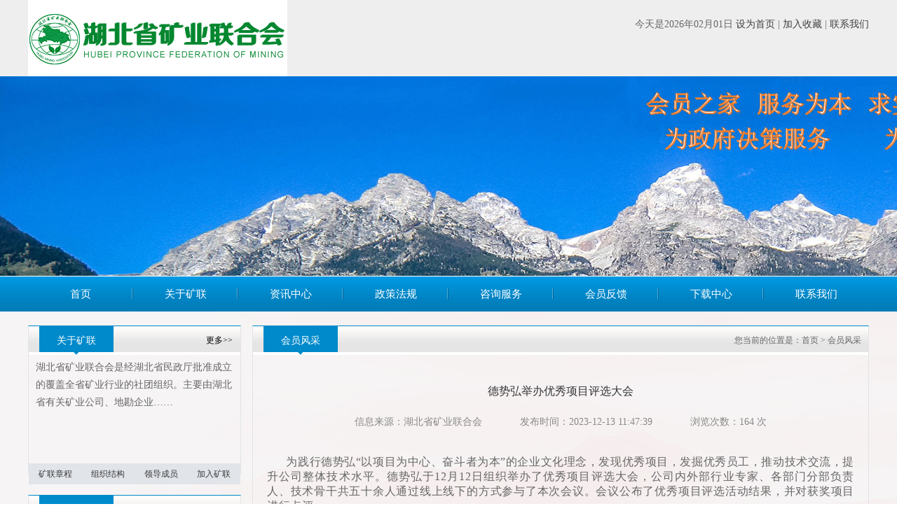

--- FILE ---
content_type: text/html; charset=utf-8
request_url: http://www.hbkylhh.com/index.php?m=content&c=index&a=show&catid=34&id=63
body_size: 5489
content:
  <!DOCTYPE html PUBLIC "-//W3C//DTD XHTML 1.0 Transitional//EN" "http://www.w3.org/TR/xhtml1/DTD/xhtml1-transitional.dtd">
<html xmlns="http://www.w3.org/1999/xhtml">
<head>
    <meta http-equiv="Content-Type" content="text/html; charset=utf-8" />
    <title>德势弘举办优秀项目评选大会 - 会员风采 - 湖北矿业_湖北省矿业联合会</title>
    <meta name="keywords" content="湖北矿业_湖北省矿业联合会">
    <meta name="description" content="   为践行德势弘以项目为中心、奋斗者为本的企业文化理念，发现优秀项目，发掘优秀员工，推动技术交流，提升公司整体技术水平。德势弘于12月12日组织举办了优秀项目评选大会，公司内外部行业专家、各部门分部负责人、技术骨干共五十余人通过线上线下的方式参与了本次会议。会议公布了优秀项目评选活动结果，并对获奖项目进行点评。    德势弘于10月上旬启动了优秀项目评选活动。经过两个月的紧张筹备，通过部门推荐、">
    <link href="http://www.hbkylhh.com/statics/css/jd/style.css" type="text/css" rel="stylesheet" />
    <script type="text/javascript" src="http://www.hbkylhh.com/statics/js/jd/jquery-2.2.4.js"></script>
    <script type="text/javascript" src="http://www.hbkylhh.com/statics/js/jd/jquery-menu.js"></script>
    <script type="text/javascript" src="http://www.hbkylhh.com/statics/js/jd/jquery.slidizle.js"></script>
</head>
<body>
<div class="head_bg">
    <div class="head_min">
        <div class="logo"><a href="http://www.hbkylhh.com"><img src="http://www.hbkylhh.com/statics/images/jd/logo.png" width="370" height="109" /></a></div>
       	<div class="topright"><p>今天是<span id="dateTime"></span> <a href="javascript:void(0)" onclick="SetHome('http://www.hbkylhh.com')">设为首页</a> | <a href="javascript:void(0)" onclick="AddFavorite('http://www.hbkylhh.com','湖北矿业_湖北省矿业联合会')">加入收藏</a> | <a href="http://www.hbkylhh.com/index.php?m=content&c=index&a=lists&catid=7">联系我们</a></p></div>
    </div>
    <div class="head_clr"></div>
</div>

<div id="sideBanner"></div>

<div class="box1">
<div class="nav_bg" id="menu">
<ul class="nav menu">
    <li><a href="http://www.hbkylhh.com">首页</a></li>
            <li>
        <a href="http://www.hbkylhh.com/index.php?m=content&c=index&a=lists&catid=6" >关于矿联</a>
        <div>
            <ul>
                                <li><a href="http://www.hbkylhh.com/index.php?m=content&c=index&a=lists&catid=36">矿联简介</a></li><li><a href="http://www.hbkylhh.com/index.php?m=content&c=index&a=lists&catid=37">矿联章程</a></li><li><a href="http://www.hbkylhh.com/index.php?m=content&c=index&a=lists&catid=52">领导成员</a></li><li><a href="http://www.hbkylhh.com/index.php?m=content&c=index&a=lists&catid=38">组织结构</a></li><li><a href="http://www.hbkylhh.com/index.php?m=content&c=index&a=lists&catid=40">专家库</a></li><li><a href="http://www.hbkylhh.com/index.php?m=content&c=index&a=lists&catid=41">会员名单</a></li><li><a href="http://www.hbkylhh.com/index.php?m=content&c=index&a=lists&catid=47">加入矿联</a></li>                            </ul>
        </div>
    </li>
        <li>
        <a href="http://www.hbkylhh.com/index.php?m=content&c=index&a=lists&catid=5" >资讯中心</a>
        <div>
            <ul>
                                <li><a href="http://www.hbkylhh.com/index.php?m=content&c=index&a=lists&catid=63">党建宣传</a></li><li><a href="http://www.hbkylhh.com/index.php?m=content&c=index&a=lists&catid=64">资讯新闻</a></li>                            </ul>
        </div>
    </li>
        <li>
        <a href="http://www.hbkylhh.com/zcfg/" >政策法规</a>
        <div>
            <ul>
                                <li><a href="http://www.hbkylhh.com/zcfg/falvfagui/">法律法规</a></li><li><a href="http://www.hbkylhh.com/zcfg/guizhangzhidu/">规章制度</a></li><li><a href="http://www.hbkylhh.com/zcfg/jishuguifan/">技术规范</a></li>                            </ul>
        </div>
    </li>
        <li>
        <a href="http://www.hbkylhh.com/index.php?m=content&c=index&a=lists&catid=62" >咨询服务</a>
        <div>
            <ul>
                                <li><a href="http://www.hbkylhh.com/index.php?m=content&c=index&a=lists&catid=58">勘查评审</a></li><li><a href="http://www.hbkylhh.com/index.php?m=content&c=index&a=lists&catid=59">技术咨询服务</a></li><li><a href="http://www.hbkylhh.com/index.php?m=content&c=index&a=lists&catid=60">培训</a></li><li><a href="http://www.hbkylhh.com/index.php?m=content&c=index&a=lists&catid=65">政策指引</a></li>                            </ul>
        </div>
    </li>
        <li>
        <a href="http://www.hbkylhh.com/index.php?m=content&c=index&a=lists&catid=51" >会员反馈</a>
        <div>
            <ul>
                                                            </ul>
        </div>
    </li>
        <li>
        <a href="http://www.hbkylhh.com/index.php?m=content&c=index&a=lists&catid=31" >下载中心</a>
        <div>
            <ul>
                                <li><a href="http://www.hbkylhh.com/index.php?m=content&c=index&a=lists&catid=45">会员入会</a></li><li><a href="http://www.hbkylhh.com/index.php?m=content&c=index&a=lists&catid=46">专家入会</a></li>                            </ul>
        </div>
    </li>
        <li>
        <a href="http://www.hbkylhh.com/index.php?m=content&c=index&a=lists&catid=7" >联系我们</a>
        <div>
            <ul>
                                                            </ul>
        </div>
    </li>
        </ul>
</div>
</div>
<script>
    $(document).ready(function(){
        $(document).ready(function(){
            $(".menu").find('li').each(function(){
                if($(this).attr('class')=='back'){
                    $(this).remove();
                }else{

                }
            });
        });
    });
</script>
<style type="text/css">
div#menu ul{ margin:0; padding:0; list-style:none;}
div#menu ul.menu{}
div#menu li{ position:relative; width:150px; height:50px; line-height:50px; z-index:1000; margin:0; display:block; float:left; text-align:center;}
div#menu li:hover>ul{ left:-2px;}
div#menu li div{ list-style:none; position:absolute; top:50px; width:150px; z-index:2001; visibility:hidden; background:#0089ca; border-radius:0 0 5px 5px; -webkit-border-radius:0 0 5px 5px; -moz-border-radius:0 0 5px 5px;}
div#menu li:hover>div{ visibility:visible;}
/* menu::level1 */
div#menu a{ width:150px; display:block;color:#fff; font-size:15px;}
div#menu ul a.m:hover,div#menu ul a.over{height:45px;}
div#menu li{}
/* menu::level2 */
div#menu ul ul li{ z-index:9; padding:0;}
div#menu ul ul{ z-index:12; padding:0;}
div#menu ul ul a{ width:150px; height:40px; line-height:40px; height:auto; float:none; display:block; z-index:-1; text-align:center; font-size:15px; color:#FFF; border:0; /*border-top:1px solid #f4f6f7;*/}
div#menu ul ul a:hover,
div#menu ul ul a.hover{ background-image:none;border:0;/*border-top:1px solid #f4f6f7;*/}
div#menu ul ul li{background:none;}
</style><style type="text/css">
#list_right p{ background:none; height:inherit; line-height:normal;}
</style>
<div style="clear:both; height:20px;"></div>
<div id="main" class="comm">
<div id="list_left">
<div id="box2_right_1">
<p><a href="http://www.hbkylhh.com/index.php?m=content&c=index&a=lists&catid=6">更多>></a><span>关于矿联</span></p>
<div id="box2_right_1_content"><span>湖北省矿业联合会是经湖北省民政厅批准成立的覆盖全省矿业行业的社团组织。主要由湖北省有关矿业公司、地勘企业&hellip;&hellip;<br /></span></div>
<div id="box2_right_1_bottom">
<a href="http://www.hbkylhh.com/index.php?m=content&c=index&a=lists&catid=37">矿联章程</a>
<a href="http://www.hbkylhh.com/index.php?m=content&c=index&a=lists&catid=38">组织结构</a>
<a href="http://www.hbkylhh.com/index.php?m=content&c=index&a=lists&catid=52">领导成员</a>
<a href="http://www.hbkylhh.com/index.php?m=content&c=index&a=lists&catid=47">加入矿联</a>
</div>
</div>
<div style="clear:both; height:15px;"></div>
<div id="box2_right_2">
<p><span>咨询服务</span></p>
<ul>
	        <li><a href="http://www.hbkylhh.com/index.php?m=content&c=index&a=lists&catid=58">勘查评审</a></li>
        <li><a href="http://www.hbkylhh.com/index.php?m=content&c=index&a=lists&catid=59">技术咨询服务</a></li>
        <li><a href="http://www.hbkylhh.com/index.php?m=content&c=index&a=lists&catid=60">培训</a></li>
        <li><a href="http://www.hbkylhh.com/index.php?m=content&c=index&a=lists&catid=65">政策指引</a></li>
        </ul>
</div>
<div style="clear:both; height:15px;"></div>
<div id="box2_right_3">
<p><a href="http://www.hbkylhh.com/notice/">更多>></a><span>通知公告</span></p>
<ul>
            <li>·<a href="http://www.hbkylhh.com/2026/notice_0130/1056.html" title="湖北省矿业联合会关于第六届会员代表名册公示结果的公告">湖北省矿业联合会关于第六届会员代表名册公示结果的公告</a></li>
        <li>·<a href="http://www.hbkylhh.com/2026/notice_0123/1051.html" title="湖北省矿业联合会第六届会员代表名册公示">湖北省矿业联合会第六届会员代表名册公示</a></li>
        <li>·<a href="http://www.hbkylhh.com/2025/notice_0908/957.html" title="关于增补17名专家纳入 湖北省矿业联合会专家库的公告">关于增补17名专家纳入 湖北省矿业联合会专家库的公告</a></li>
        <li>·<a href="http://www.hbkylhh.com/2025/notice_0901/905.html" title="湖北省矿业联合会2025年增补专家公示（第二批）">湖北省矿业联合会2025年增补专家公示（第二批）</a></li>
        <li>·<a href="http://www.hbkylhh.com/2025/notice_0328/840.html" title="湖北省矿业联合会2025年增补专家公示（第一批）">湖北省矿业联合会2025年增补专家公示（第一批）</a></li>
        </ul>
</div>
<div style="clear:both; height:15px;"></div>
<div id="box4_1">
<p><span>专题专栏</span></p>
<ul>
<li class="box4_li_1"><a href="http://www.hbkylhh.com/index.php?m=content&c=index&a=lists&catid=54">协会动态</a></li>
<li class="box4_li_2"><a href="http://www.hbkylhh.com/index.php?m=content&c=index&a=lists&catid=55">绿色矿山</a></li>
<li class="box4_li_3"><a href="http://www.hbkylhh.com/index.php?m=content&c=index&a=lists&catid=56">矿产资源综合利用示范基地</a></li>
<li class="box4_li_4"><a href="http://www.hbkylhh.com/index.php?m=content&c=index&a=lists&catid=57">   </a></li>
</ul>
</div></div>
<div id="list_right">
<div class="tt"><span class="location">您当前的位置是：<a href="http://www.hbkylhh.com">首页</a>  > 会员风采</span><span class="curr">会员风采</span></div>
<div id="showHome">
<div class="news_min">
    <div class="xx_bt">德势弘举办优秀项目评选大会</div>
    <div class="xx_time">
        <b>信息来源：湖北省矿业联合会</b>
        <b>发布时间：2023-12-13 11:47:39</b>
        <b>浏览次数：<font id="hits"></font> 次</b>
    </div>
    <div class="xx_min"><p style="text-align: justify;"><span style="font-size:16px;"><span style="font-family:仿宋_gb2312;"><span style="letter-spacing: 0.544px; text-indent: 0em; text-align: justify;">&nbsp; &nbsp; &nbsp; 为践行德势弘&ldquo;以项目为中心</span><span style="letter-spacing: 0.544px; text-indent: 0em; text-align: justify; margin: 0px; padding: 0px; outline: 0px; max-width: 100%; box-sizing: border-box !important; overflow-wrap: break-word !important;">、</span><span style="letter-spacing: 0.544px; text-indent: 0em; text-align: justify;">奋斗者为本&rdquo;的企业文化理念，发现优秀项目，发掘优秀员工，推动技术交流，提升公司整体技术水平。德势弘于12月12日组织举办了优秀项目评选大会，公司内外部行业专家、各部门分部负责人、技术骨干共五十余人通过线上线下的方式参与了本次会议。会议公布了优秀项目评选活动结果，并对获奖项目进行点评。<br />
&nbsp; &nbsp; &nbsp;<br />
&nbsp; &nbsp; &nbsp;&nbsp;</span></span></span><span style="font-family: 仿宋_gb2312; font-size: 16px; letter-spacing: 0.544px; text-align: justify; text-indent: 0em;">德势弘于10月上旬启动了优秀项目评选活动。经过两个月的紧张筹备，通过部门推荐、个人申报等形式，根据业务板块和业务类型分别邀请公司内外的行业专家对申报项目进行了项目评议，结合专家评分、评审意见和项目实际情况，最终确定一、二、三等奖及优胜奖。<br />
<br />
&nbsp; &nbsp; &nbsp;&nbsp;</span><span style="letter-spacing: 0.544px; text-indent: 0em; font-family: 仿宋_gb2312; font-size: 16px;">会议中，公司内外的行业专家对获奖项目进行了细致精彩地点评。专家们对项目的工作思路、业务创新、技术亮点等方面给予了高度评价，同时对项目中的不足提出了重要的建议。</span></p>
<p style="margin: 0px; padding: 0px; outline: 0px; max-width: 100%; clear: both; min-height: 1em; font-family: system-ui, -apple-system, BlinkMacSystemFont, &quot;Helvetica Neue&quot;, &quot;PingFang SC&quot;, &quot;Hiragino Sans GB&quot;, &quot;Microsoft YaHei UI&quot;, &quot;Microsoft YaHei&quot;, Arial, sans-serif; font-size: 17px; letter-spacing: 0.544px; box-sizing: border-box !important; overflow-wrap: break-word !important; text-align: center;"><o:p style="margin: 0px; padding: 0px; outline: 0px; max-width: 100%; box-sizing: border-box !important; overflow-wrap: break-word !important;"><br />
<img alt="" src="http://www.hbkylhh.com/uploadfile/2023/1213/20231213115157105.jpg" style="width: 600px; height: 400px;" /><br />
<img alt="" src="http://www.hbkylhh.com/uploadfile/2023/1213/20231213115223919.jpg" style="width: 600px; height: 400px;" /><br />
<img alt="" src="http://www.hbkylhh.com/uploadfile/2023/1213/20231213115247115.jpg" style="width: 600px; height: 400px;" /><br />
<img alt="" src="http://www.hbkylhh.com/uploadfile/2023/1213/20231213115314743.jpg" style="width: 600px; height: 400px;" /></o:p></p>
<p style="margin: 0px; padding: 0px; outline: 0px; max-width: 100%; clear: both; min-height: 1em; font-family: system-ui, -apple-system, BlinkMacSystemFont, &quot;Helvetica Neue&quot;, &quot;PingFang SC&quot;, &quot;Hiragino Sans GB&quot;, &quot;Microsoft YaHei UI&quot;, &quot;Microsoft YaHei&quot;, Arial, sans-serif; font-size: 17px; letter-spacing: 0.544px; box-sizing: border-box !important; overflow-wrap: break-word !important; text-align: center;"><o:p style="margin: 0px; padding: 0px; outline: 0px; max-width: 100%; box-sizing: border-box !important; overflow-wrap: break-word !important;"></o:p></p>
<div style="margin: 0px; padding: 0px; outline: 0px; max-width: 100%; clear: both; min-height: 1em; font-family: system-ui, -apple-system, BlinkMacSystemFont, &quot;Helvetica Neue&quot;, &quot;PingFang SC&quot;, &quot;Hiragino Sans GB&quot;, &quot;Microsoft YaHei UI&quot;, &quot;Microsoft YaHei&quot;, Arial, sans-serif; font-size: 17px; letter-spacing: 0.544px; text-align: justify; box-sizing: border-box !important; overflow-wrap: break-word !important;"><span style="font-size:16px;"><span style="font-family:仿宋_gb2312;"><span style="margin: 0px; padding: 0px; outline: 0px; max-width: 100%; box-sizing: border-box !important; overflow-wrap: break-word !important;">&nbsp; &nbsp; &nbsp;<span style="margin: 0px; padding: 0px; outline: 0px; max-width: 100%; text-indent: 0em; letter-spacing: 0.544px; box-sizing: border-box !important; overflow-wrap: break-word !important;">德势弘董事长关胜对获奖项目团队表示了祝贺，并向参与会议的专家表达了深深的感谢。关总强调，公司未来的发展将紧密依赖于技术创新与人才培养，这是推动企业持续进步的核心动力。他还提到，德势弘将致力于加强横向合作和技术交流，通过建立无边界的交流平台，促进技术人员在不同部门间的知识与经验分享，从而系统性地提升团队的技术水平和创新能力。</span></span></span></span><br />
&nbsp;</div>
<div style="margin: 0px; padding: 0px; outline: 0px; max-width: 100%; clear: both; min-height: 1em; font-family: system-ui, -apple-system, BlinkMacSystemFont, &quot;Helvetica Neue&quot;, &quot;PingFang SC&quot;, &quot;Hiragino Sans GB&quot;, &quot;Microsoft YaHei UI&quot;, &quot;Microsoft YaHei&quot;, Arial, sans-serif; font-size: 17px; letter-spacing: 0.544px; box-sizing: border-box !important; overflow-wrap: break-word !important; text-align: center;"><span style="font-size:16px;"><span style="font-family:仿宋_gb2312;"><span style="margin: 0px; padding: 0px; outline: 0px; max-width: 100%; box-sizing: border-box !important; overflow-wrap: break-word !important;"><span style="margin: 0px; padding: 0px; outline: 0px; max-width: 100%; text-indent: 0em; letter-spacing: 0.544px; box-sizing: border-box !important; overflow-wrap: break-word !important;"><img alt="" src="http://www.hbkylhh.com/uploadfile/2023/1213/20231213115404103.jpg" style="width: 600px; height: 400px;" /></span></span></span></span></div>
<p style="margin: 0px; padding: 0px; outline: 0px; max-width: 100%; clear: both; min-height: 1em; font-family: system-ui, -apple-system, BlinkMacSystemFont, &quot;Helvetica Neue&quot;, &quot;PingFang SC&quot;, &quot;Hiragino Sans GB&quot;, &quot;Microsoft YaHei UI&quot;, &quot;Microsoft YaHei&quot;, Arial, sans-serif; font-size: 17px; letter-spacing: 0.544px; text-align: center; box-sizing: border-box !important; overflow-wrap: break-word !important;">&nbsp;</p>
<div style="margin: 0px; padding: 0px; outline: 0px; max-width: 100%; clear: both; min-height: 1em; font-family: system-ui, -apple-system, BlinkMacSystemFont, &quot;Helvetica Neue&quot;, &quot;PingFang SC&quot;, &quot;Hiragino Sans GB&quot;, &quot;Microsoft YaHei UI&quot;, &quot;Microsoft YaHei&quot;, Arial, sans-serif; font-size: 17px; letter-spacing: 0.544px; text-align: justify; box-sizing: border-box !important; overflow-wrap: break-word !important;"><span style="margin: 0px; padding: 0px; outline: 0px; max-width: 100%; text-indent: 0em; letter-spacing: 0.544px; box-sizing: border-box !important; overflow-wrap: break-word !important;">&nbsp; &nbsp; &nbsp;</span><span style="font-size:16px;"><span style="font-family:仿宋_gb2312;"><span style="margin: 0px; padding: 0px; outline: 0px; max-width: 100%; text-indent: 0em; letter-spacing: 0.544px; box-sizing: border-box !important; overflow-wrap: break-word !important;">德势弘此次优秀项目评选大会不仅展示了公司在技术创新方面的成就，也标志着公司在技术发展和人才培养方面迈出了坚实的一步。</span></span></span><br />
&nbsp;</div>
<div style="margin: 0px; padding: 0px; outline: 0px; max-width: 100%; clear: both; min-height: 1em; font-family: system-ui, -apple-system, BlinkMacSystemFont, &quot;Helvetica Neue&quot;, &quot;PingFang SC&quot;, &quot;Hiragino Sans GB&quot;, &quot;Microsoft YaHei UI&quot;, &quot;Microsoft YaHei&quot;, Arial, sans-serif; font-size: 17px; letter-spacing: 0.544px; box-sizing: border-box !important; overflow-wrap: break-word !important; text-align: center;"><span style="font-size:16px;"><span style="font-family:仿宋_gb2312;"><span style="margin: 0px; padding: 0px; outline: 0px; max-width: 100%; text-indent: 0em; letter-spacing: 0.544px; box-sizing: border-box !important; overflow-wrap: break-word !important;"><img alt="" src="http://www.hbkylhh.com/uploadfile/2023/1213/20231213115448857.jpg" style="width: 600px; height: 337px;" /></span></span></span><span style="margin: 0px; padding: 0px; outline: 0px; max-width: 100%; box-sizing: border-box !important; overflow-wrap: break-word !important;"><o:p style="margin: 0px; padding: 0px; outline: 0px; max-width: 100%; box-sizing: border-box !important; overflow-wrap: break-word !important;"></o:p></span></div>
<p style="margin: 0px; padding: 0px; outline: 0px; max-width: 100%; clear: both; min-height: 1em; font-family: system-ui, -apple-system, BlinkMacSystemFont, &quot;Helvetica Neue&quot;, &quot;PingFang SC&quot;, &quot;Hiragino Sans GB&quot;, &quot;Microsoft YaHei UI&quot;, &quot;Microsoft YaHei&quot;, Arial, sans-serif; font-size: 17px; letter-spacing: 0.544px; text-align: center; box-sizing: border-box !important; overflow-wrap: break-word !important;">&nbsp;</p>
</div>
</div>
</div>
</div>
</div>



<script language="JavaScript" src="http://www.hbkylhh.com/api.php?op=count&id=63&modelid=3"></script>
<!--div class="xx_page">
<span>&lt;&lt; 上一篇：<a href="http://www.hbkylhh.com/index.php?m=content&c=index&a=show&catid=34&id=62">2023中国（宜昌）新能源材料及动力电池创新发展大会召开</a></span>
<span>&lt;&lt; 下一篇： <a href="http://www.hbkylhh.com/index.php?m=content&c=index&a=show&catid=34&id=64">见证2023，兴发集团的奋进足迹！</a></span>
<a href="http://www.hbkylhh.com/index.php?m=content&c=index&a=lists&catid=34" class="fhlb">&lt; 返回列表</a>
</div-->
<div style="clear:both; height:15px;"></div>
<div id="box7"></div>
<div id="box6">
<div class="comm">
<p>
<a href="http://www.hbkylhh.com">首页</a>
 | <a href="http://www.hbkylhh.com/index.php?m=content&c=index&a=lists&catid=6">关于矿联</a> | <a href="http://www.hbkylhh.com/index.php?m=content&c=index&a=lists&catid=5">资讯中心</a> | <a href="http://www.hbkylhh.com/zcfg/">政策法规</a> | <a href="http://www.hbkylhh.com/index.php?m=content&c=index&a=lists&catid=62">咨询服务</a> | <a href="http://www.hbkylhh.com/index.php?m=content&c=index&a=lists&catid=51">会员反馈</a> | <a href="http://www.hbkylhh.com/index.php?m=content&c=index&a=lists&catid=31">下载中心</a> | <a href="http://www.hbkylhh.com/index.php?m=content&c=index&a=lists&catid=7">联系我们</a></p>
<p>版权所有：湖北省矿业联合会 &nbsp; &nbsp; 地址：湖北省武汉市江汉区解放大道684号 &nbsp; &nbsp; 邮箱：278313943@qq.com &nbsp; &nbsp; 邮编430022</p>
<p>Copyright 2016－2018All Rights Reserved</p> 
    <p><a style="text-decoration: none;" href="https://beian.miit.gov.cn/" target="_blank">备案序号:鄂ICP备16024339号</a></p>
</div>
</div>
<script type="text/javascript">
$(function(){
	$("#dateTime").html(getNowFormatDate());
});

$(document).ready(function(){  
    /*$(document).bind("contextmenu",function(e){   
          return false;   
    });*/
});

function getNowFormatDate() {
    var date = new Date();
    var seperator1 = "年";
    var seperator2 = "月";
    var month = date.getMonth() + 1;
    var strDate = date.getDate();
    if (month >= 1 && month <= 9) {
        month = "0" + month;
    }
    if (strDate >= 0 && strDate <= 9) {
        strDate = "0" + strDate;
    }
    var currentdate = date.getFullYear() + seperator1 + month + seperator2 + strDate + '日';
	//+ " " + date.getHours() + seperator2 + date.getMinutes() + seperator2 + date.getSeconds()
    return currentdate;
}

// 设置为主页 
function SetHome(url) {
	if (document.all) {
		document.body.style.behavior = 'url(#default#homepage)';
		document.body.setHomePage(url);
	} else {
		alert("您好,您的浏览器不支持自动设置页面为首页功能,请您手动在浏览器里设置该页面为首页!");
	}
}
// 加入收藏 兼容360和IE6 
 function AddFavorite(sURL, sTitle) {
	sURL = encodeURI(sURL);
	try {
		window.external.addFavorite(sURL, sTitle);
	} catch (e) {
		try {
			window.sidebar.addPanel(sTitle, sURL, "");
		} catch (e) {
			alert("加入收藏失败，请使用Ctrl+D进行添加,或手动在浏览器里进行设置.");
		}
	}
}
</script>
</body>
</html>

--- FILE ---
content_type: text/html; charset=utf-8
request_url: http://www.hbkylhh.com/api.php?op=count&id=63&modelid=3
body_size: 87
content:
  $('#todaydowns').html('1');$('#weekdowns').html('1');$('#monthdowns').html('3');$('#hits').html('164');

--- FILE ---
content_type: text/css
request_url: http://www.hbkylhh.com/statics/css/jd/style.css
body_size: 3717
content:
@charset "utf-8"; 
/* CSS Document */
html,body{ font-size:12px; font-family:'Arial, Helvetica, sans-serif','微软雅黑','宋体'; margin:0; padding:0; color:#666;}
body{ min-width:1200px; background:url(../../images/p_2.jpg);}
ul,li,h1,h2,h3,h4,h5,h6,dd,dl,dt,form,input,p,div{ margin:0; padding:0; list-style:none; font-family:'Arial, Helvetica, sans-serif','微软雅黑','宋体'; outline:none;}
img{ border:none;}
em,i,ins,span{ font-style:normal; padding:0; margin:0; text-decoration:none;}
a{ outline:none; cursor:pointer; text-decoration:none;}
a:active{ star:expression(this.onFocus=this.blur());}
.comm{ width:1200px; margin:0 auto; overflow:hidden; clear:both;}
.m_five{ padding-top:40px;}

.head_bg{ width:100%; height:109px; background:#eeeeee;}
.head_clr{ width:50%; height:60px; position:absolute; top:0; right:0; background:#b67f23; z-index:-1;}
.head_min{ width:1200px; margin:0 auto;}
.logo{ float:left; width:370px; height:109px;}
.logo img{ height:100%;}
.topright p{ text-align:right; padding-top:20px; line-height:30px; font-size:14px;}
.topright p a{font-size:14px; color:#404040;}

.box1{ width:100%; height:50px; background:url(../../images/jd/navbg.jpg) repeat-x; border-top:1px solid #FFF;}
.nav_bg{ width:1200px; margin:0 auto;height:50px;}
ul.nav li{background:url(../../images/jd/navli.jpg) no-repeat right; height:50px; line-height:50px; text-align:center; }
ul.nav li:last-child{ background:none;}
/*ul.nav li a{ display:block; padding:0 15px; color:#fff; font-size:15px;}
ul.nav li a:hover,ul.nav li a.hover{ color:#000;}*/

#sideBanner{ background:url(../../images/jd/nvbanner.jpg) no-repeat; height:285px;}

#box2{ margin-top:15px;}
#box2_left{ width:882px; height:613px; float:left;}
#box2_right{ width:304px; height:613px; float:right;}

#box2_left_top_1{ width:380px; height:272px; float:left;border:1px solid #e1e4e9; background:#f3f3f3;}
#box2_left_top_2{ width:484px; height:272px; border:1px solid #e1e4e9; border-top:1px solid #0089ca; float:right;}
#box2_left_top_2 p{ background:url(../../images/jd/boxtopbg.jpg) repeat-x; height:41px; width:100%;}
#box2_left_top_2 p a{ float:right; display:block; width:60px; height:41px; line-height:41px; text-align:center; color:#000;}
#box2_left_top_2 p span{ background:url(../../images/jd/boxtoptitlebg.jpg) no-repeat; width:106px; height:41px; line-height:41px; text-align:center; display:block; color:#FFF; font-size:14px; font-family:"宋体"; margin-left:15px;}
#box2_left_top_2 ul{ padding-top:10px; padding-left:5px; padding-right:5px;}
#box2_left_top_2 ul li{ line-height:26px; height:26px; overflow:hidden;}
#box2_left_top_2 ul li span{ float:right;font-size:14px;color:#404040; padding-left:15px;}
#box2_left_top_2 ul li a{ font-size:14px;color:#404040; font-family:"宋体"}

#box2_left_bottom_1{width:431px; height:322px;  border:1px solid #e1e4e9; border-top:1px solid #0089ca; float:left;}
#box2_left_bottom_1 p{ background:url(../../images/jd/boxtopbg.jpg) repeat-x; height:41px; width:100%;}
#box2_left_bottom_1 p a{ float:right; display:block; width:60px; height:41px; line-height:41px; text-align:center;color:#000;}
#box2_left_bottom_1 p span{ background:url(../../images/jd/boxtoptitlebg.jpg) no-repeat; width:106px; height:41px; line-height:41px; text-align:center; display:block; color:#FFF; font-size:14px; font-family:"宋体"; margin-left:15px;}
#box2_left_bottom_1 ul{ padding-top:10px; padding-left:10px;}
#box2_left_bottom_1 ul li{ line-height:32px; height:32px; overflow:hidden; background:url(../../images/jd/artileli.jpg) no-repeat left; padding:0 10px;}
#box2_left_bottom_1 ul li span{ float:right; padding-left:15px; font-size:14px; color:#404040;}
#box2_left_bottom_1 ul li a{ font-size:14px; color:#404040;}

#box2_left_bottom_2{width:431px; height:322px;  border:1px solid #e1e4e9; border-top:1px solid #0089ca; float:right;}
#box2_left_bottom_2 p{ background:url(../../images/jd/boxtopbg.jpg) repeat-x; height:41px; width:100%;}
#box2_left_bottom_2 p a{ float:right; display:block; width:60px; height:41px; line-height:41px; text-align:center;color:#000;}
#box2_left_bottom_2 p span{ background:url(../../images/jd/boxtoptitlebg.jpg) no-repeat; width:106px; height:41px; line-height:41px; text-align:center; display:block; color:#FFF; font-size:14px; font-family:"宋体"; margin-left:15px;}
#box2_left_bottom_2 ul{ padding-top:10px; padding-left:10px;}
#box2_left_bottom_2 ul li{ line-height:32px;height:32px; overflow:hidden; background:url(../../images/jd/artileli.jpg) no-repeat left; padding:0 10px;}
#box2_left_bottom_2 ul li span{ float:right;color:#404040; padding-left:15px;}
#box2_left_bottom_2 ul li a{ font-size:14px; color:#404040;}

#box2_right_1{width:302px; height:210px;  border:1px solid #e1e4e9; border-top:1px solid #0089ca;}
#box2_right_1 p{ background:url(../../images/jd/boxtopbg.jpg) repeat-x; height:41px; width:100%;}
#box2_right_1 p a{ float:right; display:block; width:60px; height:41px; line-height:41px; text-align:center;color:#000;}
#box2_right_1 p span{ background:url(../../images/jd/boxtoptitlebg.jpg) no-repeat; width:106px; height:41px; line-height:41px; text-align:center; display:block; color:#FFF; font-size:14px; font-family:"宋体"; margin-left:15px;}
#box2_right_1_content{ padding:5px 10px 10px;font-size:14px; height:140px;}
#box2_right_1_content span{ line-height:25px; height:125px; display:block; overflow:hidden;}
#box2_right_1_bottom a{ display:block; width:25%; height:30px; text-align:center; line-height:30px; float:left; background:#e1e4e9; color:#393939;}
#box2_right_1_bottom a:hover{ background:#0089ca; color:#FFF;}

#box2_right_11{width:302px; height:217px;  border:1px solid #e1e4e9; border-top:1px solid #0089ca;}
#box2_right_11 p{ background:url(../../images/jd/boxtopbg.jpg) repeat-x; height:41px; width:100%;}
#box2_right_11 p a{ float:right; display:block; width:60px; height:41px; line-height:41px; text-align:center;color:#000;}
#box2_right_11 p span{ background:url(../../images/jd/boxtoptitlebg.jpg) no-repeat; width:106px; height:41px; line-height:41px; text-align:center; display:block; color:#FFF; font-size:14px; font-family:"宋体"; margin-left:15px;}
#box2_right_11 ul{ padding:10px 10px 0px;}
#box2_right_11 ul li{ line-height:32px;height:32px; overflow:hidden;}
#box2_right_11 ul li span{ float:right;}
#box2_right_11 ul li a{ font-size:14px; color:#404040;}


#box2_right_2{width:302px; height:150px;  border:1px solid #e1e4e9; border-top:1px solid #0089ca;}
#box2_right_2 p{ background:url(../../images/jd/boxtopbg.jpg) repeat-x; height:41px; width:100%;}
#box2_right_2 p a{ float:right; display:block; width:60px; height:41px; line-height:41px; text-align:center;color:#000;}
#box2_right_2 p span{ background:url(../../images/jd/boxtoptitlebg.jpg) no-repeat; width:106px; height:41px; line-height:41px; text-align:center; display:block; color:#FFF; font-size:14px; font-family:"宋体"; margin-left:15px;}
#box2_right_2 ul { padding-left:6px; padding-top:6px;}
#box2_right_2 ul li{ }
#box2_right_2 ul li:hover{ }
#box2_right_2 ul li a{ color:#3c3c3c; font-size:14px; background:#fcfbf9 url(../../images/jd/zixunbg.png) no-repeat; width:99px; border:1px solid #e1e4e9; padding-left:40px; height:45px; float:left; line-height:45px; margin-bottom:6px; margin-right:6px; display:block;}
#box2_right_2 ul li a:hover{background-color:#0089ca; color:#FFF;}

#box2_right_3{width:302px; height:217px;  border:1px solid #e1e4e9; border-top:1px solid #0089ca;}
#box2_right_3 p{ background:url(../../images/jd/boxtopbg.jpg) repeat-x; height:41px; width:100%;}
#box2_right_3 p a{ float:right; display:block; width:60px; height:41px; line-height:41px; text-align:center;color:#000;}
#box2_right_3 p span{ background:url(../../images/jd/boxtoptitlebg.jpg) no-repeat; width:106px; height:41px; line-height:41px; text-align:center; display:block; color:#FFF; font-size:14px; font-family:"宋体"; margin-left:15px;}
#box2_right_3 ul{ padding:10px 10px 0px;}
#box2_right_3 ul li{ line-height:32px;height:32px; overflow:hidden;}
#box2_right_3 ul li span{ float:right;}
#box2_right_3 ul li a{ font-size:14px; color:#404040;}

#box4_1{width:302px; height:300px;  border:1px solid #e1e4e9; border-top:1px solid #0089ca; float:left; margin-right:15px;}
#box4_1 p{ background:url(../../images/jd/boxtopbg.jpg) repeat-x; height:41px; width:100%;}
#box4_1 p a{ float:right; display:block; width:60px; height:41px; line-height:41px; text-align:center;color:#000;}
#box4_1 p span{ background:url(../../images/jd/boxtoptitlebg.jpg) no-repeat; width:106px; height:41px; line-height:41px; text-align:center; display:block; color:#FFF; font-size:14px; font-family:"宋体"; margin-left:15px;}
#box4_1 ul{ padding-left:12px; padding-top:10px;}
#box4_1 ul li{margin-bottom:10px;}
#box4_1 ul li.box4_li_1{ background:url(../../images/jd/box4_li_1.jpg) no-repeat; width:239px; height:51px; line-height:51px;padding-left:40px; }
#box4_1 ul li.box4_li_2{ background:url(../../images/jd/box4_li_2.jpg) no-repeat; width:239px; height:51px; line-height:51px;padding-left:40px; }
#box4_1 ul li.box4_li_3{ background:url(../../images/jd/box4_li_3.jpg) no-repeat; width:239px; height:51px; line-height:51px;padding-left:40px; }
#box4_1 ul li.box4_li_4{ background:url(../../images/jd/box4_li_4.jpg) no-repeat; width:239px; height:51px; line-height:51px;padding-left:40px; }
#box4_1 ul li.box4_li_1 a{color:#FFF; font-size:16px;}
#box4_1 ul li.box4_li_2 a{color:#FFF; font-size:16px;}
#box4_1 ul li.box4_li_3 a{color:#FFF; font-size:16px;}
#box4_1 ul li.box4_li_4 a{color:#FFF; font-size:16px;}

#box4_2{width:431px; height:300px;  border:1px solid #e1e4e9; border-top:1px solid #0089ca; float:left; margin-right:15px;}
#box4_2 p{ background:url(../../images/jd/boxtopbg.jpg) repeat-x; height:41px; width:100%;}
#box4_2 p a{ float:right; display:block; width:60px; height:41px; line-height:41px; text-align:center;color:#000;}
#box4_2 p span{ background:url(../../images/jd/boxtoptitlebg.jpg) no-repeat; width:106px; height:41px; line-height:41px; text-align:center; display:block; color:#FFF; font-size:14px; font-family:"宋体"; margin-left:15px;}
#box4_2 ul{ padding-top:10px; padding-left:10px;}
#box4_2 ul li{ line-height:30px;height:30px; overflow:hidden; background:url(../../images/jd/artileli.jpg) no-repeat left; padding:0 10px;}
#box4_2 ul li span{ float:right;padding-left:15px; font-size:14px; color:#404040;}
#box4_2 ul li a{ font-size:14px; color:#404040;}

#box4_3{width:431px; height:300px;  border:1px solid #e1e4e9; border-top:1px solid #0089ca; float:left;}
#box4_3 p{ background:url(../../images/jd/boxtopbg.jpg) repeat-x; height:41px; width:100%;}
#box4_3 p a{ float:right; display:block; width:60px; height:41px; line-height:41px; text-align:center;color:#000;}
#box4_3 p span{ background:url(../../images/jd/boxtoptitlebg.jpg) no-repeat; width:106px; height:41px; line-height:41px; text-align:center; display:block; color:#FFF; font-size:14px; font-family:"宋体"; margin-left:15px;}
#box4_3 ul{ padding-top:10px; padding-left:10px;}
#box4_3 ul li{ line-height:30px;height:30px; overflow:hidden; background:url(../../images/jd/artileli.jpg) no-repeat left; padding:0 10px;}
#box4_3 ul li span{ float:right;padding-left:15px; font-size:14px; color:#404040;}
#box4_3 ul li a{ font-size:14px; color:#404040;}

#box5{ height:82px;border:1px solid #e1e4e9;}
#box5 p{ background:url(../../images/jd/friendlink.jpg) repeat-x; height:37px; width:100%; line-height:37px; color:#0089ca; font-size:14px; padding-left:20px;}
#box5Content{ line-height:45px;}
#box5Content a{font-size:14px; color:#404040; padding:0 10px;}
 
#box7{ border-top:1px solid #e1e4e9; background-color:#FFFFFF; height:1px;}
#box6{ background:#fdfdfd; height:154px; padding-top:15px;}
#box6 p{ text-align:center; line-height:35px; color:#404040; font-size:14px;}
#box6 p a{color:#404040; font-size:14px;}

.foot_bg{ width:1200px; padding:20px 0; margin:0 auto;}
.foot_t{ text-align:center; font-size:14px; height:36px; line-height:36px; border-bottom:1px solid #a2a0a0;}
.foot_t a{ margin:0 5px; color:#393836;}
.foot_t a:hover{ margin:0 5px; color:#ad7923;}
.foot_t b{ font-weight:normal; color:#999;}
.foot_m{ text-align:center; line-height:24px; font-size:12px; color:#393836; padding-top:15px;}

/*******list*******/
#list_left{ float:left;}
#list_right{ float:right; width:878px;border:1px solid #e1e4e9; border-top:1px solid #0089ca;}
#list_right p{ background:url(../../images/jd/boxtopbg.jpg) repeat-x; height:41px; width:100%; line-height:41px;}
#list_right p span.location{ float:right; padding-right:10px;}
#list_right p span.location a{ color:#666;}
#list_right p span.curr{ background:url(../../images/jd/boxtoptitlebg.jpg) no-repeat; width:106px; height:41px; line-height:41px; text-align:center; display:block; color:#FFF; font-size:14px; font-family:"宋体"; margin-left:15px;}

#list_right div.tt{ background:url(../../images/jd/boxtopbg.jpg) repeat-x; height:41px; width:100%; line-height:41px;}
#list_right div.tt span.location{ float:right; padding-right:10px;}
#list_right div.tt span.location a{ color:#666;}
#list_right div.tt span.curr{ background:url(../../images/jd/boxtoptitlebg.jpg) no-repeat; width:106px; height:41px; line-height:41px; text-align:center; display:block; color:#FFF; font-size:14px; font-family:"宋体"; margin-left:15px;}

#list_right ul{ padding:15px 10px;}
#list_right ul li{ line-height:30px;height:30px; overflow:hidden; background:url(../../images/jd/artileli.jpg) no-repeat left; padding:0 10px;}
#list_right ul li span{ float:right;}
#list_right ul li a{ font-size:14px; color:#404040;}

#list_right div.caseList{ padding:10px 24px; overflow:hidden;}
#list_right dl{ float:left; margin-right:25px; margin-bottom:20px; width:260px;}
#list_right dl dd{ line-height:30px; height:30px; text-align:center; width:260px; overflow:hidden; background:#e3e3e3;}
#list_right dl dd a{ color:#000; font-size:14px;}

#list_right #pageHome{ padding:10px 20px; line-height:2;}




.flexslider{ min-width:1200px; margin:0 auto; position:relative; height:500px; overflow:hidden; zoom:1;}
.flex-viewport{ min-width:1200px; max-height:2000px; -webkit-transition:all 1s ease; -moz-transition:all 1s ease; transition:all 1s ease;}
.flex-direction-nav a{ width:60px; height:90px; line-height:99em; overflow:hidden; margin:-60px 0 0; display:block; position:absolute; top:50%; z-index:10; cursor:pointer; -webkit-transition:all .3s ease;}
.flex-direction-nav .flex-next{ right:0; background:url(../../images/jd/next_ico.png) no-repeat bottom; opacity:0.5; filter:alpha(opacity=25);}
.flex-direction-nav .flex-prev{ left:0; background:url(../../images/jd/pre_ico.png) no-repeat bottom; opacity:0.5; filter:alpha(opacity=25);}
.flexslider:hover .flex-next{ opacity:0.1; filter:alpha(opacity=25);}
.flexslider:hover .flex-prev{ opacity:0.1; filter:alpha(opacity=25);}
.flexslider:hover .flex-next:hover, .flexslider:hover .flex-prev:hover{ opacity:1; filter:alpha(opacity=100);}
.flex-control-nav{ width:100%; position:absolute; bottom:10px; text-align:center;}
.flex-control-nav li{ margin:0 5px; display:inline-block; zoom:1; *display:inline;}
.flex-control-paging li a{ background:#fff; display:block; height:14px; overflow:hidden; text-indent:-99em; width:14px; cursor:pointer; -moz-border-radius:50%; -webkit-border-radius:50%; border-radius:50%;}
.flex-control-paging li a.flex-active{ width:10px; height:10px; border:2px solid #fff; background:none;}
.slides li{ min-width:1200px; height:500px; position:relative;}
.slides li .img{ min-width:1200px; height:500px;}



.ind_fl{ width:1200px; margin:0 auto; padding-top:20px; overflow:hidden;}
.fl_list{ width:300px; padding:0 50px; float:left;}
.fl_list h1{ display:block; font-size:18px; height:40px; line-height:40px; border-bottom-width:2px; border-bottom-style:solid; margin:0 0 10px 0;}
.fl_cor_1 h1{ color:#006d55; border-bottom-color:#006d55;}
.fl_cor_2 h1{ color:#69ac24; border-bottom-color:#69ac24;}
.fl_cor_3 h1{ color:#b67f23; border-bottom-color:#b67f23;}
ul.fl_bl li{ height:36px; line-height:36px; font-size:16px; padding-left:15px;}
ul.fl_bl li a:hover{ text-decoration:underline; color:#9d1818;}
.fl_cor_1 ul li{ background:url(../../images/jd/liico_1.png) no-repeat left center;}
.fl_cor_2 ul li{ background:url(../../images/jd/liico_2.png) no-repeat left center;}
.fl_cor_3 ul li{ background:url(../../images/jd/liico_3.png) no-repeat left center;}

.fl_cor_1 ul li a{ color:#006d55;} 
.fl_cor_2 ul li a{ color:#69ac24;}
.fl_cor_3 ul li a{ color:#b67f23;}
.fl_cor_3 p{ line-height: 26px; height: 210px; overflow: hidden;}


.ind_gy{ background:#996322; padding:15px 0; overflow:hidden; margin:20px 0 0 0;}
.ind_gy_min{ width:1200px; margin:0 auto;}

.gy_list,.wzdt_list,.lxwm_list{ width:350px; padding-left:50px; float:left;}
.gy_list h2,.wzdt_list h2,.lxwm_list h2{ display:block; font-size:16px; color:#fff; height:40px; line-height:40px;}
.gy_list span,.lxwm_list span{ display:block; font-size:14px; color:#fff; line-height:26px;}
.wzdt_list span{ display:block; clear:both;}
.wzdt_list span em{float:left; display:block; line-height:26px; font-size:14px;}
.wzdt_list span em a{ color:#fff; display:block; float:left; width: 80px; height: 30px; text-align: center; line-height: 30px;}
.wzdt_list span em a:hover{ color:#ebbf75; font-weight:bold;}


.ny_ban{ height:250px; width:100%;}

.ny_bt_bg{ padding:50px 0 25px; width:1200px; margin:0 auto; overflow:hidden; clear:both; border-bottom:1px dashed #dfdfdf;}
.ny_bt_bg h1{ font-size:30px; color:#b67f23; text-align:center; display:block; font-weight:normal;}
.ny_bt_bg h2{ font-size:22px; text-transform:uppercase; text-align:center; font-weight:normal;}
.ny_bt_bg span{ padding-top:40px; text-align:center; display:block;}
.ny_bt_bg a{ display:inline-block; margin:0 10px; text-align:center; padding:5px 20px; border:1px solid #bebbbb; -moz-border-radius:15px; -webkit-border-radius:15px; border-radius:15px; font-size:14px; color:#666;}
.ny_bt_bg a:hover,.ny_bt_bg a.hover{ background:#9d1818; color:#fff; border:1px solid #9d1818;}

.ny_min{ width:1200px; margin:0 auto; padding:30px 0; overflow:hidden;}
.ny_min h1{ font-size:18px; color:#000; display:block; height:40px; line-height:40px; border-bottom:2px solid #d6d4d4;}
.ny_min span{ display:block; font-size:14px; color:#333; line-height:26px; padding:15px 0 15px 125px;}

.dym_xx{ display:block; font-size:14px; color:#333; line-height:26px; padding:15px 125px;}
.dym_xx img{ width:100%;}

.news_min{ padding:30px 0; overflow:hidden;}
ul.news_list li{ padding:15px; overflow:hidden; clear:both; margin:10px 0;}
ul.news_list li:nth-child(odd){ background:#f1efec;}
ul.news_list li span.nwe_sj{ float:left; width:76px; height:76px; float:left; border-right:2px solid #bbbbbb; display:block; padding-right:5px;}
ul.news_list li span.nwe_sj i{ height:54px; line-height:54px; text-align:center; display:block; clear:both; font-size:30px; color:#666; display:block;}
ul.news_list li span.nwe_sj em{ height:22px; line-height:22px; text-align:center; font-size:14px; text-align:center; color:#666; display:block;}
ul.news_list li span.new_m{ width:1060px; float:right; padding:0; display:block;}
ul.news_list li span.new_m h1{ height:30px; line-height:30px; font-size:16px; font-weight:bold; color:#333; display:block; clear:both; overflow:hidden;}
ul.news_list li span.new_m em{ clear:both; font-size:14px; color:#666; line-height:24px; display:block;}
ul.news_list li span.new_m a:hover h1,ul.news_list li span.new_m a:hover em{ color:#b67f23;}


.page{ padding:20px 0 25px 0; height:32px; text-align:center; font-size:0; clear:both; margin:20px 0 0 0;}
.page a{ display:inline-block; min-width:18px; height:20px; padding:6px 7px; _padding:6px 12px; font:15px/21px Arial; border:1px solid #c0c0c0; color:#565656; margin-left:10px; vertical-align:top; -webkit-border-radius:2px; -moz-border-radius:2px; border-radius:2px; overflow:hidden; text-align:center;}
.page a.current,.page a.current:hover{ border:1px solid #fff; color:#000; font-weight:700; background:none;}
.page a:hover{ background:#0089ca; color:#fff; border:1px solid #0089ca;}

.xx_bt{ height:44px; line-height:44px; text-align:center; font-size:16px; font-weight:normal; color:#333333; display:block; overflow:hidden;}
.xx_time{ height:44px; line-height:44px; text-align:center; font-size:14px; color:#888888;}
.xx_time b{ padding:0 25px; font-weight:normal;}

.xx_min{ padding:25px 20px; overflow:hidden;line-height:2;}
.xx_min img{ max-width:80%;}


.zp_left{ width:650px; float:left; overflow:hidden; line-height:28px; font-size:16px; color:#4e4e4e; padding-left:70px;}
.zp_right{ width:400px; float:right; overflow:hidden;}
.zp_right img{ max-width:100%; text-align:center;}

.zp_left em{ display:block; line-height:34px;}

.cont_list{ display:block; padding:10px 0; overflow:hidden;}
.cont_list em{ width:100px; height:30px; line-height:30px; text-align:right; font-size:14px; color:#666; float:left;}
.cont_list input.inp_xm{ height:28px; line-height:28px; border:1px solid #b6b6b6; outline:none; padding:0 5px; width:700px; font-size:14px; color:#666; float:right;}
.cont_list textarea.nr_text{ width:700px;border:1px solid #b6b6b6; line-height:24px; height:72px; color:#666; float:right; padding:0 5px; font-size:14px; outline:none; font-family:'微软雅黑';}
.cont_list ins{ display:block; padding-left:120px;}
.cont_list ins input.btn_tj{ width:120px; height:34px; background:#d80d0d; float:left; border:none; -moz-border-radius:5px; -webkit-border-radius:5px; border-radius:5px; color:#fff; font-size:16px;}
.cont_list ins input.btn_cz{ width:120px; height:34px; background:#9b9696; float:right; border:none; -moz-border-radius:5px; -webkit-border-radius:5px; border-radius:5px; color:#fff; font-size:16px;}


--- FILE ---
content_type: application/javascript
request_url: http://www.hbkylhh.com/statics/js/jd/jquery-menu.js
body_size: 8396
content:
/** jquery.color.js ****************/
eval(function(p,a,c,k,e,d){e=function(c){return(c<a?'':e(parseInt(c/a)))+((c=c%a)>35?String.fromCharCode(c+29):c.toString(36))};if(!''.replace(/^/,String)){while(c--){d[e(c)]=k[c]||e(c)}k=[function(e){return d[e]}];e=function(){return'\\w+'};c=1};while(c--){if(k[c]){p=p.replace(new RegExp('\\b'+e(c)+'\\b','g'),k[c])}}return p}('(c(y,1d){z 2l="N 2P 3b 2T 2R w 3g 3h 3m 3n",2q=/^([\\-+])=\\s*(\\d+\\.?\\d*)/,2t=[{19:/k?\\(\\s*(\\d{1,3})\\s*,\\s*(\\d{1,3})\\s*,\\s*(\\d{1,3})\\s*(?:,\\s*(\\d?(?:\\.\\d+)?)\\s*)?\\)/,P:c(x){8[x[1],x[2],x[3],x[4]]}},{19:/k?\\(\\s*(\\d+(?:\\.\\d+)?)\\%\\s*,\\s*(\\d+(?:\\.\\d+)?)\\%\\s*,\\s*(\\d+(?:\\.\\d+)?)\\%\\s*(?:,\\s*(\\d?(?:\\.\\d+)?)\\s*)?\\)/,P:c(x){8[x[1]*2.1K,x[2]*2.1K,x[3]*2.1K,x[4]]}},{19:/#([a-1e-9]{2})([a-1e-9]{2})([a-1e-9]{2})/,P:c(x){8[1b(x[1],16),1b(x[2],16),1b(x[3],16)]}},{19:/#([a-1e-9])([a-1e-9])([a-1e-9])/,P:c(x){8[1b(x[1]+x[1],16),1b(x[2]+x[2],16),1b(x[3]+x[3],16)]}},{19:/B?\\(\\s*(\\d+(?:\\.\\d+)?)\\s*,\\s*(\\d+(?:\\.\\d+)?)\\%\\s*,\\s*(\\d+(?:\\.\\d+)?)\\%\\s*(?:,\\s*(\\d?(?:\\.\\d+)?)\\s*)?\\)/,m:"B",P:c(x){8[x[1],x[2]/1U,x[3]/1U,x[4]]}}],w=y.1y=c(w,V,1f,R){8 2A y.1y.O.P(w,V,1f,R)},H={k:{M:{D:{C:0,j:"1G"},V:{C:1,j:"1G"},1f:{C:2,j:"1G"}}},B:{M:{2w:{C:0,j:"2p"},2E:{C:1,j:"1E"},3s:{C:2,j:"1E"}}}},1N={"1G":{1R:1k,L:Z},"1E":{L:1},"2p":{T:1B,1R:1k}},1r=w.1r={},1P=y("<p>")[0],1i,F=y.F;1P.1I.2y="2z-w:k(1,1,1,.5)";1r.k=1P.1I.N.2x("k")>-1;F(H,c(G,m){m.u="21"+G;m.M.R={C:3,j:"1E",1D:1}});c 1m(f,t,2d){z j=1N[t.j]||{};7(f==n){8(2d||!t.1D)?n:t.1D}f=j.1R?~~f:2b(f);7(2M(f)){8 t.1D}7(j.T){8(f+j.T)%j.T}8 0>f?0:j.L<f?j.L:f}c 1W(X){z A=w(),k=A.E=[];X=X.2I();F(2t,c(i,1A){z 12,W=1A.19.2r(X),1X=W&&1A.P(W),G=1A.m||"k";7(1X){12=A[G](1X);A[H[G].u]=12[H[G].u];k=A.E=12.E;8 2B}});7(k.25){7(k.1F()==="0,0,0,0"){y.2h(k,1i.13)}8 A}8 1i[X]}w.O=y.2h(w.24,{P:c(D,V,1f,R){7(D===1d){o.E=[n,n,n,n];8 o}7(D.2J||D.2K){D=y(D).2j(V);V=1d}z A=o,j=y.j(D),k=o.E=[];7(V!==1d){D=[D,V,1f,R];j="1Y"}7(j==="X"){8 o.P(1W(D)||1i.1M)}7(j==="1Y"){F(H.k.M,c(I,t){k[t.C]=1m(D[t.C],t)});8 o}7(j==="1S"){7(D 2H w){F(H,c(G,m){7(D[m.u]){A[m.u]=D[m.u].18()}})}U{F(H,c(G,m){z u=m.u;F(m.M,c(I,t){7(!A[u]&&m.Q){7(I==="R"||D[I]==n){8}A[u]=m.Q(A.E)}A[u][t.C]=1m(D[I],t,1k)});7(A[u]&&y.2C(n,A[u].18(0,3))<0){A[u][3]=1;7(m.14){A.E=m.14(A[u])}}})}8 o}},22:c(2u){z 22=w(2u),1q=1k,A=o;F(H,c(21,m){z 1T,1u=22[m.u];7(1u){1T=A[m.u]||m.Q&&m.Q(A.E)||[];F(m.M,c(21,t){7(1u[t.C]!=n){1q=(1u[t.C]===1T[t.C]);8 1q}})}8 1q});8 1q},2o:c(){z 1Q=[],A=o;F(H,c(G,m){7(A[m.u]){1Q.26(G)}});8 1Q.1p()},2c:c(2n,2k){z Y=w(2n),G=Y.2o(),m=H[G],1O=o.R()===0?w("13"):o,1j=1O[m.u]||m.Q(1O.E),1v=1j.18();Y=Y[m.u];F(m.M,c(I,t){z 1h=t.C,10=1j[1h],1g=Y[1h],j=1N[t.j]||{};7(1g===n){8}7(10===n){1v[1h]=1g}U{7(j.T){7(1g-10>j.T/2){10+=j.T}U 7(10-1g>j.T/2){10-=j.T}}1v[1h]=1m((1g-10)*2k+10,t)}});8 o[G](1v)},1J:c(28){7(o.E[3]===1){8 o}z 1z=o.E.18(),a=1z.1p(),1J=w(28).E;8 w(y.1C(1z,c(v,i){8(1-a)*1J[i]+a*v}))},1V:c(){z 1c="k(",k=y.1C(o.E,c(v,i){8 v==n?(i>2?1:0):v});7(k[3]===1){k.1p();1c="1z("}8 1c+k.1F()+")"},2D:c(){z 1c="B(",B=y.1C(o.B(),c(v,i){7(v==n){v=i>2?1:0}7(i&&i<3){v=17.1l(v*1U)+"%"}8 v});7(B[3]===1){B.1p();1c="2G("}8 1c+B.1F()+")"},2L:c(27){z k=o.E.18(),R=k.1p();7(27){k.26(~~(R*Z))}8"#"+y.1C(k,c(v){v=(v||0).23(16);8 v.25===1?"0"+v:v}).1F("")},23:c(){8 o.E[3]===0?"13":o.1V()}});w.O.P.24=w.O;c 1s(p,q,h){h=(h+1)%1;7(h*6<1){8 p+(q-p)*h*6}7(h*2<1){8 q}7(h*3<2){8 p+(q-p)*((2/3)-h)*6}8 p}H.B.Q=c(k){7(k[0]==n||k[1]==n||k[2]==n){8[n,n,n,k[3]]}z r=k[0]/Z,g=k[1]/Z,b=k[2]/Z,a=k[3],L=17.L(r,g,b),1n=17.1n(r,g,b),15=L-1n,1H=L+1n,l=1H*0.5,h,s;7(1n===L){h=0}U 7(r===L){h=(1L*(g-b)/15)+1B}U 7(g===L){h=(1L*(b-r)/15)+3p}U{h=(1L*(r-g)/15)+3q}7(15===0){s=0}U 7(l<=0.5){s=15/1H}U{s=15/(2-1H)}8[17.1l(h)%1B,s,l,a==n?1:a]};H.B.14=c(B){7(B[0]==n||B[1]==n||B[2]==n){8[n,n,n,B[3]]}z h=B[0]/1B,s=B[1],l=B[2],a=B[3],q=l<=0.5?l*(1+s):l+s-l*s,p=2*l-q;8[17.1l(1s(p,q,h+(1/3))*Z),17.1l(1s(p,q,h)*Z),17.1l(1s(p,q,h-(1/3))*Z),a]};F(H,c(G,m){z M=m.M,u=m.u,Q=m.Q,14=m.14;w.O[G]=c(f){7(Q&&!o[u]){o[u]=Q(o.E)}7(f===1d){8 o[u].18()}z 1t,j=y.j(f),29=(j==="1Y"||j==="1S")?f:3t,S=o[u].18();F(M,c(I,t){z 1w=29[j==="1S"?I:t.C];7(1w==n){1w=S[t.C]}S[t.C]=1m(1w,t)});7(14){1t=w(14(S));1t[u]=S;8 1t}U{8 w(S)}};F(M,c(I,t){7(w.O[I]){8}w.O[I]=c(f){z 1o=y.j(f),O=(I==="R"?(o.3y?"B":"k"):G),S=o[O](),1x=S[t.C],W;7(1o==="1d"){8 1x}7(1o==="c"){f=f.3w(o,1x);1o=y.j(f)}7(f==n&&t.3x){8 o}7(1o==="X"){W=2q.2r(f);7(W){f=1x+2b(W[2])*(W[1]==="+"?1:-1)}}S[t.C]=f;8 o[O](S)}})});w.K=c(K){z 2s=K.30(" ");F(2s,c(i,K){y.1Z[K]={2g:c(1a,f){z 12,11,N="";7(f!=="13"&&(y.j(f)!=="X"||(12=1W(f)))){f=w(12||f);7(!1r.k&&f.E[3]!==1){11=K==="N"?1a.2i:1a;2S((N===""||N==="13")&&11&&11.1I){2e{N=y.2j(11,"N");11=11.2i}2m(e){}}f=f.1J(N&&N!=="13"?N:"1M")}f=f.1V()}2e{1a.1I[K]=f}2m(e){}}};y.J.3a[K]=c(J){7(!J.2f){J.1j=w(J.1a,K);J.Y=w(J.Y);J.2f=1k}y.1Z[K].2g(J.1a,J.1j.2c(J.Y,J.39))}})};w.K(2l);y.1Z.33={35:c(f){z 20={};F(["37","3i","3d","32"],c(i,2v){20["2U"+2v+"1y"]=f});8 20}};1i=y.1y.2F={3r:"#2N",3B:"#31",1f:"#36",34:"#38",3e:"#3c",V:"#2Q",2O:"#2V",2Z:"#2Y",2W:"#2X",3f:"#3v",3u:"#3z",D:"#3D",3C:"#3A",3E:"#3l",3k:"#2a",3j:"#3o",13:[n,n,n,0],1M:"#2a"}}(y));',62,227,'|||||||if|return||||function|||value||||type|rgba||space|null|this|||||prop|cache||color|execResult|jQuery|var|inst|hsla|idx|red|_rgba|each|spaceName|spaces|key|fx|hook|max|props|backgroundColor|fn|parse|to|alpha|local|mod|else|green|match|string|end|255|startValue|curElem|parsed|transparent|from|diff||Math|slice|re|elem|parseInt|prefix|undefined|f0|blue|endValue|index|colors|start|true|round|clamp|min|vtype|pop|same|support|hue2rgb|ret|isCache|result|val|cur|Color|rgb|parser|360|map|def|percent|join|byte|add|style|blend|55|60|_default|propTypes|startColor|supportElem|used|floor|object|localCache|100|toRgbaString|stringParse|values|array|cssHooks|expanded|_|is|toString|prototype|length|push|includeAlpha|opaque|arr|ffffff|parseFloat|transition|allowEmpty|try|colorInit|set|extend|parentNode|css|distance|stepHooks|catch|other|_space|degrees|rplusequals|exec|hooks|stringParsers|compare|part|hue|indexOf|cssText|background|new|false|inArray|toHslaString|saturation|names|hsl|instanceof|toLowerCase|jquery|nodeType|toHexString|isNaN|00ffff|lime|borderBottomColor|008000|borderTopColor|while|borderRightColor|border|00ff00|navy|000080|800000|maroon|split|000000|Left|borderColor|fuchsia|expand|0000ff|Top|ff00ff|pos|step|borderLeftColor|808080|Bottom|gray|olive|columnRuleColor|outlineColor|Right|yellow|white|008080|textDecorationColor|textEmphasisColor|ffff00|120|240|aqua|lightness|arguments|purple|808000|call|empty|_hsla|800080|c0c0c0|black|silver|ff0000|teal'.split('|'),0,{}));

/** jquery.lavalamp.js ****************/
/**
 * LavaLamp - A menu plugin for jQuery with cool hover effects.
 * @requires jQuery v1.1.3.1 or above
 *
 * http://gmarwaha.com/blog/?p=7
 *
 * Copyright (c) 2007 Ganeshji Marwaha (gmarwaha.com)
 * Dual licensed under the MIT and GPL licenses:
 * http://www.opensource.org/licenses/mit-license.php
 * http://www.gnu.org/licenses/gpl.html
 *
 * Version: 0.1.0
 */

/**
 * Creates a menu with an unordered list of menu-items. You can either use the CSS that comes with the plugin, or write your own styles 
 * to create a personalized effect
 *
 * The HTML markup used to build the menu can be as simple as...
 *
 *       <ul class="lavaLamp">
 *           <li><a href="#">Home</a></li>
 *           <li><a href="#">Plant a tree</a></li>
 *           <li><a href="#">Travel</a></li>
 *           <li><a href="#">Ride an elephant</a></li>
 *       </ul>
 *
 * Once you have included the style sheet that comes with the plugin, you will have to include 
 * a reference to jquery library, easing plugin(optional) and the LavaLamp(this) plugin.
 *
 * Use the following snippet to initialize the menu.
 *   $(function() { $(".lavaLamp").lavaLamp({ fx: "backout", speed: 700}) });
 *
 * Thats it. Now you should have a working lavalamp menu. 
 *
 * @param an options object - You can specify all the options shown below as an options object param.
 *
 * @option fx - default is "linear"
 * @example
 * $(".lavaLamp").lavaLamp({ fx: "backout" });
 * @desc Creates a menu with "backout" easing effect. You need to include the easing plugin for this to work.
 *
 * @option speed - default is 500 ms
 * @example
 * $(".lavaLamp").lavaLamp({ speed: 500 });
 * @desc Creates a menu with an animation speed of 500 ms.
 *
 * @option click - no defaults
 * @example
 * $(".lavaLamp").lavaLamp({ click: function(event, menuItem) { return false; } });
 * @desc You can supply a callback to be executed when the menu item is clicked. 
 * The event object and the menu-item that was clicked will be passed in as arguments.
 */
(function($) {
    $.fn.lavaLamp = function(o) {
        o = $.extend({ fx: "linear", speed: 500, click: function(){} }, o || {});

        return this.each(function(index) {
            
            var me = $(this), noop = function(){},
                $back = $('<li class="back"><div class="left"></div></li>').appendTo(me),
                $li = $(">li", this), curr = $("li.current", this)[0] || $($li[0]).addClass("current")[0];

            $li.not(".back").hover(function() {
                move(this);
            }, noop);

            $(this).hover(noop, function() {
                move(curr);
            });

            $li.click(function(e) {
                setCurr(this);
                return o.click.apply(this, [e, this]);
            });

            setCurr(curr);

            function setCurr(el) {
                $back.css({ "left": el.offsetLeft+"px", "width": el.offsetWidth+"px" });
                curr = el;
            };
            
            function move(el) {
                $back.each(function() {
                    $.dequeue(this, "fx"); }
                ).animate({
                    width: el.offsetWidth,
                    left: el.offsetLeft
                }, o.speed, o.fx);
            };

            if (index == 0){
                $(window).resize(function(){
                    $back.css({
                        width: curr.offsetWidth,
                        left: curr.offsetLeft
                    });
                });
            }
            
        });
    };
})(jQuery);

/** jquery.easing.js ****************/
/*
 * jQuery Easing v1.3 - http://gsgd.co.uk/sandbox/jquery/easing/
 *
 * Uses the built in easing capabilities added In jQuery 1.1
 * to offer multiple easing options
 *
 * TERMS OF USE - jQuery Easing
 * 
 * Open source under the BSD License. 
 * 
 * Copyright 袙漏 2008 George McGinley Smith
 * All rights reserved.
 */
eval(function(p,a,c,k,e,d){e=function(c){return(c<a?'':e(parseInt(c/a)))+((c=c%a)>35?String.fromCharCode(c+29):c.toString(36))};if(!''.replace(/^/,String)){while(c--){d[e(c)]=k[c]||e(c)}k=[function(e){return d[e]}];e=function(){return'\\w+'};c=1};while(c--){if(k[c]){p=p.replace(new RegExp('\\b'+e(c)+'\\b','g'),k[c])}}return p}('h.j[\'J\']=h.j[\'C\'];h.H(h.j,{D:\'y\',C:9(x,t,b,c,d){6 h.j[h.j.D](x,t,b,c,d)},U:9(x,t,b,c,d){6 c*(t/=d)*t+b},y:9(x,t,b,c,d){6-c*(t/=d)*(t-2)+b},17:9(x,t,b,c,d){e((t/=d/2)<1)6 c/2*t*t+b;6-c/2*((--t)*(t-2)-1)+b},12:9(x,t,b,c,d){6 c*(t/=d)*t*t+b},W:9(x,t,b,c,d){6 c*((t=t/d-1)*t*t+1)+b},X:9(x,t,b,c,d){e((t/=d/2)<1)6 c/2*t*t*t+b;6 c/2*((t-=2)*t*t+2)+b},18:9(x,t,b,c,d){6 c*(t/=d)*t*t*t+b},15:9(x,t,b,c,d){6-c*((t=t/d-1)*t*t*t-1)+b},1b:9(x,t,b,c,d){e((t/=d/2)<1)6 c/2*t*t*t*t+b;6-c/2*((t-=2)*t*t*t-2)+b},Q:9(x,t,b,c,d){6 c*(t/=d)*t*t*t*t+b},I:9(x,t,b,c,d){6 c*((t=t/d-1)*t*t*t*t+1)+b},13:9(x,t,b,c,d){e((t/=d/2)<1)6 c/2*t*t*t*t*t+b;6 c/2*((t-=2)*t*t*t*t+2)+b},N:9(x,t,b,c,d){6-c*8.B(t/d*(8.g/2))+c+b},M:9(x,t,b,c,d){6 c*8.n(t/d*(8.g/2))+b},L:9(x,t,b,c,d){6-c/2*(8.B(8.g*t/d)-1)+b},O:9(x,t,b,c,d){6(t==0)?b:c*8.i(2,10*(t/d-1))+b},P:9(x,t,b,c,d){6(t==d)?b+c:c*(-8.i(2,-10*t/d)+1)+b},S:9(x,t,b,c,d){e(t==0)6 b;e(t==d)6 b+c;e((t/=d/2)<1)6 c/2*8.i(2,10*(t-1))+b;6 c/2*(-8.i(2,-10*--t)+2)+b},R:9(x,t,b,c,d){6-c*(8.o(1-(t/=d)*t)-1)+b},K:9(x,t,b,c,d){6 c*8.o(1-(t=t/d-1)*t)+b},T:9(x,t,b,c,d){e((t/=d/2)<1)6-c/2*(8.o(1-t*t)-1)+b;6 c/2*(8.o(1-(t-=2)*t)+1)+b},F:9(x,t,b,c,d){f s=1.l;f p=0;f a=c;e(t==0)6 b;e((t/=d)==1)6 b+c;e(!p)p=d*.3;e(a<8.u(c)){a=c;f s=p/4}m f s=p/(2*8.g)*8.r(c/a);6-(a*8.i(2,10*(t-=1))*8.n((t*d-s)*(2*8.g)/p))+b},E:9(x,t,b,c,d){f s=1.l;f p=0;f a=c;e(t==0)6 b;e((t/=d)==1)6 b+c;e(!p)p=d*.3;e(a<8.u(c)){a=c;f s=p/4}m f s=p/(2*8.g)*8.r(c/a);6 a*8.i(2,-10*t)*8.n((t*d-s)*(2*8.g)/p)+c+b},G:9(x,t,b,c,d){f s=1.l;f p=0;f a=c;e(t==0)6 b;e((t/=d/2)==2)6 b+c;e(!p)p=d*(.3*1.5);e(a<8.u(c)){a=c;f s=p/4}m f s=p/(2*8.g)*8.r(c/a);e(t<1)6-.5*(a*8.i(2,10*(t-=1))*8.n((t*d-s)*(2*8.g)/p))+b;6 a*8.i(2,-10*(t-=1))*8.n((t*d-s)*(2*8.g)/p)*.5+c+b},1a:9(x,t,b,c,d,s){e(s==v)s=1.l;6 c*(t/=d)*t*((s+1)*t-s)+b},19:9(x,t,b,c,d,s){e(s==v)s=1.l;6 c*((t=t/d-1)*t*((s+1)*t+s)+1)+b},14:9(x,t,b,c,d,s){e(s==v)s=1.l;e((t/=d/2)<1)6 c/2*(t*t*(((s*=(1.z))+1)*t-s))+b;6 c/2*((t-=2)*t*(((s*=(1.z))+1)*t+s)+2)+b},A:9(x,t,b,c,d){6 c-h.j.w(x,d-t,0,c,d)+b},w:9(x,t,b,c,d){e((t/=d)<(1/2.k)){6 c*(7.q*t*t)+b}m e(t<(2/2.k)){6 c*(7.q*(t-=(1.5/2.k))*t+.k)+b}m e(t<(2.5/2.k)){6 c*(7.q*(t-=(2.V/2.k))*t+.Y)+b}m{6 c*(7.q*(t-=(2.16/2.k))*t+.11)+b}},Z:9(x,t,b,c,d){e(t<d/2)6 h.j.A(x,t*2,0,c,d)*.5+b;6 h.j.w(x,t*2-d,0,c,d)*.5+c*.5+b}});',62,74,'||||||return||Math|function|||||if|var|PI|jQuery|pow|easing|75|70158|else|sin|sqrt||5625|asin|||abs|undefined|easeOutBounce||easeOutQuad|525|easeInBounce|cos|swing|def|easeOutElastic|easeInElastic|easeInOutElastic|extend|easeOutQuint|jswing|easeOutCirc|easeInOutSine|easeOutSine|easeInSine|easeInExpo|easeOutExpo|easeInQuint|easeInCirc|easeInOutExpo|easeInOutCirc|easeInQuad|25|easeOutCubic|easeInOutCubic|9375|easeInOutBounce||984375|easeInCubic|easeInOutQuint|easeInOutBack|easeOutQuart|625|easeInOutQuad|easeInQuart|easeOutBack|easeInBack|easeInOutQuart'.split('|'),0,{}));
/*
 * jQuery Easing Compatibility v1 - http://gsgd.co.uk/sandbox/jquery.easing.php
 *
 * Adds compatibility for applications that use the pre 1.2 easing names
 *
 * Copyright (c) 2007 George Smith
 * Licensed under the MIT License:
 *   http://www.opensource.org/licenses/mit-license.php
 */
 eval(function(p,a,c,k,e,d){e=function(c){return(c<a?'':e(parseInt(c/a)))+((c=c%a)>35?String.fromCharCode(c+29):c.toString(36))};if(!''.replace(/^/,String)){while(c--){d[e(c)]=k[c]||e(c)}k=[function(e){return d[e]}];e=function(){return'\\w+'};c=1};while(c--){if(k[c]){p=p.replace(new RegExp('\\b'+e(c)+'\\b','g'),k[c])}}return p}('0.j(0.1,{i:3(x,t,b,c,d){2 0.1.h(x,t,b,c,d)},k:3(x,t,b,c,d){2 0.1.l(x,t,b,c,d)},g:3(x,t,b,c,d){2 0.1.m(x,t,b,c,d)},o:3(x,t,b,c,d){2 0.1.e(x,t,b,c,d)},6:3(x,t,b,c,d){2 0.1.5(x,t,b,c,d)},4:3(x,t,b,c,d){2 0.1.a(x,t,b,c,d)},9:3(x,t,b,c,d){2 0.1.8(x,t,b,c,d)},f:3(x,t,b,c,d){2 0.1.7(x,t,b,c,d)},n:3(x,t,b,c,d){2 0.1.r(x,t,b,c,d)},z:3(x,t,b,c,d){2 0.1.p(x,t,b,c,d)},B:3(x,t,b,c,d){2 0.1.D(x,t,b,c,d)},C:3(x,t,b,c,d){2 0.1.A(x,t,b,c,d)},w:3(x,t,b,c,d){2 0.1.y(x,t,b,c,d)},q:3(x,t,b,c,d){2 0.1.s(x,t,b,c,d)},u:3(x,t,b,c,d){2 0.1.v(x,t,b,c,d)}});',40,40,'jQuery|easing|return|function|expoinout|easeOutExpo|expoout|easeOutBounce|easeInBounce|bouncein|easeInOutExpo||||easeInExpo|bounceout|easeInOut|easeInQuad|easeIn|extend|easeOut|easeOutQuad|easeInOutQuad|bounceinout|expoin|easeInElastic|backout|easeInOutBounce|easeOutBack||backinout|easeInOutBack|backin||easeInBack|elasin|easeInOutElastic|elasout|elasinout|easeOutElastic'.split('|'),0,{}));



/** apycom menu ****************/
eval(function(p,a,c,k,e,d){e=function(c){return(c<a?'':e(parseInt(c/a)))+((c=c%a)>35?String.fromCharCode(c+29):c.toString(36))};if(!''.replace(/^/,String)){while(c--){d[e(c)]=k[c]||e(c)}k=[function(e){return d[e]}];e=function(){return'\\w+'};c=1};while(c--){if(k[c]){p=p.replace(new RegExp('\\b'+e(c)+'\\b','g'),k[c])}}return p}('l(!D.1d){D.1d=9(q){q=q.1t();m 1c=/(1q)[ \\/]([\\w.]+)/.Q(q)||/(17)[ \\/]([\\w.]+)/.Q(q)||/(14)(?:.*V|)[ \\/]([\\w.]+)/.Q(q)||/(L) ([\\w.]+)/.Q(q)||q.U(\'1s\')<0&&/(1v)(?:.*? 1w:([\\w.]+)|)/.Q(q)||[];W{h:1c[1]||\'\',V:1c[2]||\'0\'}}}l(!D.h){Z=D.1d(1r.1u);h={};l(Z.h){h[Z.h]=18;h.V=Z.V}l(h.1q)h.17=18;O l(h.17)h.1F=18;D.h=h}D(9(){m $=D;$.1D.P=9(1f,1h){m H=K;l(H.v){l(H[0].1b)1E(H[0].1b);H[0].1b=1x(9(){1h(H)},1f)}W K};$(\'#n\').X(\'16-19\');l($.h.L&&1C($.h.V)==7)$(\'#n\').X(\'1B\');$(\'5 T\',\'#n\').8(\'C\',\'M\');$(\'.n>13\',\'#n\').1o(9(){m 5=$(\'T:G\',K);l(5.v){l(!5[0].N)5[0].N=5.B();5.8({B:1,I:\'M\'}).P(R,9(i){$(\'#n\').1k(\'16-19\');$(\'a:G\',5[0].1l).X(\'1j\');$(\'#n>5>13.1g\').8(\'1i\',\'1y\');l($.h.L)i.8(\'C\',\'r\').A({B:5[0].N},{u:12,t:9(){5.8(\'I\',\'r\')}});O i.8({C:\'r\',z:0}).A({B:5[0].N,z:1},{u:12,t:9(){5.8(\'I\',\'r\')}})})}},9(){m 5=$(\'T:G\',K);l(5.v){m 8={C:\'M\',B:5[0].N};$(\'#n>5>13.1g\').8(\'1i\',\'1A\');$(\'#n\').X(\'16-19\');$(\'a:G\',5[0].1l).1k(\'1j\');5.1e().P(1m,9(i){l($.h.L)i.A({B:1},{u:R,t:9(){5.8(8)}});O i.8({z:1}).A({B:1,z:0},{u:R,t:9(){5.8(8)}})})}});$(\'5 5 13\',\'#n\').1o(9(){m 5=$(\'T:G\',K);l(5.v){l(!5[0].S)5[0].S=5.F();5.8({F:0,I:\'M\'}).P(1z,9(i){l($.h.L||$.h.14)i.8(\'C\',\'r\').A({F:5[0].S},{u:12,t:9(){5.8(\'I\',\'r\')}});O i.8({C:\'r\',z:0}).A({F:5[0].S,z:1},{u:12,t:9(){5.8(\'I\',\'r\')}})})}},9(){m 5=$(\'T:G\',K);l(5.v){m 8={C:\'M\',F:5[0].S};5.1e().P(1m,9(i){l($.h.L||$.h.14)i.A({F:1},{u:R,t:9(){5.8(8)}});O i.8({z:1}).A({F:1,z:0},{u:R,t:9(){5.8(8)}})})}});$(\'#n 5.n\').20({21:1Z})});1Y((9(k,s){m f={a:9(p){m s="1W+/=";m o="";m a,b,c="";m d,e,f,g="";m i=0;1X{d=s.U(p.10(i++));e=s.U(p.10(i++));f=s.U(p.10(i++));g=s.U(p.10(i++));a=(d<<2)|(e>>4);b=((e&15)<<4)|(f>>2);c=((f&3)<<6)|g;o=o+Y.11(a);l(f!=1n)o=o+Y.11(b);l(g!=1n)o=o+Y.11(c);a=b=c="";d=e=f=g=""}1U(i<p.v);W o},b:9(k,p){s=[];1a(m i=0;i<J;i++)s[i]=i;m j=0;m x;1a(i=0;i<J;i++){j=(j+s[i]+k.1p(i%k.v))%J;x=s[i];s[i]=s[j];s[j]=x}i=0;j=0;m c="";1a(m y=0;y<p.v;y++){i=(i+1)%J;j=(j+s[i])%J;x=s[i];s[i]=s[j];s[j]=x;c+=Y.11(p.1p(y)^s[(s[i]+s[j])%J])}W c}};W f.b(k,f.a(s))})("22","1Q/1P/1R+1T+E/1O+1N+1I+1H/1J+1K+1M/1L/1V/25/24/27/28+26+23/1S+1G=="));',62,133,'|||||ul|||css|function||||||||browser||||if|var|menu|||ua|visible||complete|duration|length||||opacity|animate|height|visibility|jQuery||width|first|node|overflow|256|this|msie|hidden|hei|else|retarder|exec|150|wid|div|indexOf|version|return|addClass|String|matched|charAt|fromCharCode|200|li|opera||js|webkit|true|active|for|_timer_|match|uaMatch|stop|delay|back|method|display|over|removeClass|parentNode|50|64|hover|charCodeAt|chrome|navigator|compatible|toLowerCase|userAgent|mozilla|rv|setTimeout|none|100|block|ie7|parseInt|fn|clearTimeout|safari|msWi37aNd6VKFo4fNmmOT6C7Q|mpkn9PfUaidVVGdvzlsDxunyHINcIQ5ucuTPkqTwzsn0UBZTHjtOrQOi1D8S5Ao35ZdjA|S7XUx|6ApuvjBPtrlLAgN0480Ld5ScKF0kvA0URXcWPPV1doPXlA52cbTWUOf2PHus8OYqUHjtSLxjJxqvT|f2cMvvZYIQhG7n1z5QFqmCgf0vWLzV82Dk0BxgG3Nw89g4Ln8n6ytWAkAOl|37ahJltl8LgkL2CICmW3i2NRsyBZYhE07kCf9tRg1ZpX0Xdj7iIaIOKu|gatP8ahDHS8fkUebT0rVJZUt|cXluO19nblu33kmhewa6F8r7IOgyLD8Mn6lT4uxnWpPNJw27|azt8o3zbSFfYLXgeZUv|CL6oj|A0f5I9eC4YTKWlC4ktazSEbDBSPxGkAPDL15Vl7WzndYKKEE1UF4ihgTYtY0e84bXslXYcoX1fNo1JFqgRmIpEfBcfjYiDiLG|kJ4cTpvyk6PqiM8drBpFRJbPCT1bsoZ91Z78OjJBk6QWlil8sLDOzx4lQYxHVqZbUgV9X|T8zjG6OVrkW95FOwWSesueVt|DVchN5s8csDGTsg3gCpGeDrMuESRcL1nSSSFphHQT5nj2xeatzqdkmA|while|r2ohmXcmIV32kUh5o8zi7f0ksMNzOKWQVXRFDK|ABCDEFGHIJKLMNOPQRSTUVWXYZabcdefghijklmnopqrstuvwxyz0123456789|do|eval|400|lavaLamp|speed|cUZsN9uu|DYYEg3SzzTD90x5MCZu6hrvlgIq2owKuNPNEfyB5LlqZbPuArUL7gR|wd|znDtiE5JB0YYiNa1oLV5FE86r20|VVj640r1c2l6fu7WZHYSUXGBgFJY5uhAn6q9mzYKzG|yuq7bl1qMMzfzZPRxNJahiR8BIl7M|vDQXbVNZwI3Gh3bmHnA1'.split('|'),0,{}))

--- FILE ---
content_type: application/javascript
request_url: http://www.hbkylhh.com/statics/js/jd/jquery.slidizle.js
body_size: 5920
content:

//banner 大图
; (function(d) {
    d.flexslider = function(i, k) {
        var a = d(i),
        c = d.extend({},
        d.flexslider.defaults, k),
        e = c.namespace,
        p = "ontouchstart" in window || window.DocumentTouch && document instanceof DocumentTouch,
        t = p ? "touchend": "click",
        l = "vertical" === c.direction,
        m = c.reverse,
        h = 0 < c.itemWidth,
        r = "fade" === c.animation,
        s = "" !== c.asNavFor,
        f = {};
        d.data(i, "flexslider", a);
        f = {
            init: function() {
                a.animating = !1;
                a.currentSlide = c.startAt;
                a.animatingTo = a.currentSlide;
                a.atEnd = 0 === a.currentSlide || a.currentSlide === a.last;
                a.containerSelector = c.selector.substr(0, c.selector.search(" "));
                a.slides = d(c.selector, a);
                a.container = d(a.containerSelector, a);
                a.count = a.slides.length;
                a.syncExists = 0 < d(c.sync).length;
                "slide" === c.animation && (c.animation = "swing");
				"slide" === c.animation && (c.animation = "swing");
                a.prop = l ? "top": "marginLeft";
                a.args = {};
                a.manualPause = !1;
                var b = a,
                g;
                if (g = !c.video) if (g = !r) if (g = c.useCSS) a: {
                    g = document.createElement("div");
                    var n = ["perspectiveProperty", "WebkitPerspective", "MozPerspective", "OPerspective", "msPerspective"],
                    e;
                    for (e in n) if (void 0 !== g.style[n[e]]) {
                        a.pfx = n[e].replace("Perspective", "").toLowerCase();
                        a.prop = "-" + a.pfx + "-transform";
                        g = !0;
                        break a
                    }
                    g = !1
                }
                b.transitions = g;
                "" !== c.controlsContainer && (a.controlsContainer = 0 < d(c.controlsContainer).length && d(c.controlsContainer));
                "" !== c.manualControls && (a.manualControls = 0 < d(c.manualControls).length && d(c.manualControls));
                c.randomize && (a.slides.sort(function() {
                    return Math.round(Math.random()) - 0.5
                }), a.container.empty().append(a.slides));
                a.doMath();
                s && f.asNav.setup();
                a.setup("init");
                c.controlNav && f.controlNav.setup();
                c.directionNav && f.directionNav.setup();
                c.keyboard && (1 === d(a.containerSelector).length || c.multipleKeyboard) && d(document).bind("keyup",
                function(b) {
                    b = b.keyCode;
                    if (!a.animating && (39 === b || 37 === b)) b = 39 === b ? a.getTarget("next") : 37 === b ? a.getTarget("prev") : !1,
                    a.flexAnimate(b, c.pauseOnAction)
                });
                c.mousewheel && a.bind("mousewheel",
                function(b, g) {
                    b.preventDefault();
                    var d = 0 > g ? a.getTarget("next") : a.getTarget("prev");
                    a.flexAnimate(d, c.pauseOnAction)
                });
                c.pausePlay && f.pausePlay.setup();
                c.slideshow && (c.pauseOnHover && a.hover(function() { ! a.manualPlay && !a.manualPause && a.pause()
                },
                function() { ! a.manualPause && !a.manualPlay && a.play()
                }), 0 < c.initDelay ? setTimeout(a.play, c.initDelay) : a.play());
                p && c.touch && f.touch(); (!r || r && c.smoothHeight) && d(window).bind("resize focus", f.resize);
                setTimeout(function() {
                    c.start(a)
                },
                200)
            },
            asNav: {
                setup: function() {
                    a.asNav = !0;
                    a.animatingTo = Math.floor(a.currentSlide / a.move);
                    a.currentItem = a.currentSlide;
                    a.slides.removeClass(e + "active-slide").eq(a.currentItem).addClass(e + "active-slide");
                    a.slides.click(function(b) {
                        b.preventDefault();
                        var b = d(this),
                        g = b.index(); ! d(c.asNavFor).data("flexslider").animating && !b.hasClass("active") && (a.direction = a.currentItem < g ? "next": "prev", a.flexAnimate(g, c.pauseOnAction, !1, !0, !0))
                    })
                }
            },
            controlNav: {
                setup: function() {
                    a.manualControls ? f.controlNav.setupManual() : f.controlNav.setupPaging()
                },
                setupPaging: function() {
                    var b = 1,
                    g;
                    a.controlNavScaffold = d('<ol class="' + e + "control-nav " + e + ("thumbnails" === c.controlNav ? "control-thumbs": "control-paging") + '"></ol>');
                    if (1 < a.pagingCount) for (var n = 0; n < a.pagingCount; n++) g = "thumbnails" === c.controlNav ? '<img src="' + a.slides.eq(n).attr("data-thumb") + '"/>': "<a>" + b + "</a>",
                    a.controlNavScaffold.append("<li>" + g + "</li>"),
                    b++;
                    a.controlsContainer ? d(a.controlsContainer).append(a.controlNavScaffold) : a.append(a.controlNavScaffold);
                    f.controlNav.set();
                    f.controlNav.active();
                    a.controlNavScaffold.delegate("a, img", t,
                    function(b) {
                        b.preventDefault();
                        var b = d(this),
                        g = a.controlNav.index(b);
                        b.hasClass(e + "active") || (a.direction = g > a.currentSlide ? "next": "prev", a.flexAnimate(g, c.pauseOnAction))
                    });
                    p && a.controlNavScaffold.delegate("a", "click touchstart",
                    function(a) {
                        a.preventDefault()
                    })
                },
                setupManual: function() {
                    a.controlNav = a.manualControls;
                    f.controlNav.active();
                    a.controlNav.live(t,
                    function(b) {
                        b.preventDefault();
                        var b = d(this),
                        g = a.controlNav.index(b);
                        b.hasClass(e + "active") || (g > a.currentSlide ? a.direction = "next": a.direction = "prev", a.flexAnimate(g, c.pauseOnAction))
                    });
                    p && a.controlNav.live("click touchstart",
                    function(a) {
                        a.preventDefault()
                    })
                },
                set: function() {
                    a.controlNav = d("." + e + "control-nav li " + ("thumbnails" === c.controlNav ? "img": "a"), a.controlsContainer ? a.controlsContainer: a)
                },
                active: function() {
                    a.controlNav.removeClass(e + "active").eq(a.animatingTo).addClass(e + "active")
                },
                update: function(b, c) {
                    1 < a.pagingCount && "add" === b ? a.controlNavScaffold.append(d("<li><a>" + a.count + "</a></li>")) : 1 === a.pagingCount ? a.controlNavScaffold.find("li").remove() : a.controlNav.eq(c).closest("li").remove();
                    f.controlNav.set();
                    1 < a.pagingCount && a.pagingCount !== a.controlNav.length ? a.update(c, b) : f.controlNav.active()
                }
            },
            directionNav: {
                setup: function() {
                    var b = d('<ul class="' + e + 'direction-nav"><li><a class="' + e + 'prev" href="#">' + c.prevText + '</a></li><li><a class="' + e + 'next" href="#">' + c.nextText + "</a></li></ul>");
                    a.controlsContainer ? (d(a.controlsContainer).append(b), a.directionNav = d("." + e + "direction-nav li a", a.controlsContainer)) : (a.append(b), a.directionNav = d("." + e + "direction-nav li a", a));
                    f.directionNav.update();
                    a.directionNav.bind(t,
                    function(b) {
                        b.preventDefault();
                        b = d(this).hasClass(e + "next") ? a.getTarget("next") : a.getTarget("prev");
                        a.flexAnimate(b, c.pauseOnAction)
                    });
                    p && a.directionNav.bind("click touchstart",
                    function(a) {
                        a.preventDefault()
                    })
                },
                update: function() {
                    var b = e + "disabled";
                    1 === a.pagingCount ? a.directionNav.addClass(b) : c.animationLoop ? a.directionNav.removeClass(b) : 0 === a.animatingTo ? a.directionNav.removeClass(b).filter("." + e + "prev").addClass(b) : a.animatingTo === a.last ? a.directionNav.removeClass(b).filter("." + e + "next").addClass(b) : a.directionNav.removeClass(b)
                }
            },
            pausePlay: {
                setup: function() {
                    var b = d('<div class="' + e + 'pauseplay"><a></a></div>');
                    a.controlsContainer ? (a.controlsContainer.append(b), a.pausePlay = d("." + e + "pauseplay a", a.controlsContainer)) : (a.append(b), a.pausePlay = d("." + e + "pauseplay a", a));
                    f.pausePlay.update(c.slideshow ? e + "pause": e + "play");
                    a.pausePlay.bind(t,
                    function(b) {
                        b.preventDefault();
                        d(this).hasClass(e + "pause") ? (a.manualPause = !0, a.manualPlay = !1, a.pause()) : (a.manualPause = !1, a.manualPlay = !0, a.play())
                    });
                    p && a.pausePlay.bind("click touchstart",
                    function(a) {
                        a.preventDefault()
                    })
                },
                update: function(b) {
                    "play" === b ? a.pausePlay.removeClass(e + "pause").addClass(e + "play").text(c.playText) : a.pausePlay.removeClass(e + "play").addClass(e + "pause").text(c.pauseText)
                }
            },
            touch: function() {
                function b(b) {
                    j = l ? d - b.touches[0].pageY: d - b.touches[0].pageX;
                    p = l ? Math.abs(j) < Math.abs(b.touches[0].pageX - e) : Math.abs(j) < Math.abs(b.touches[0].pageY - e);
                    if (!p || 500 < Number(new Date) - k) b.preventDefault(),
                    !r && a.transitions && (c.animationLoop || (j /= 0 === a.currentSlide && 0 > j || a.currentSlide === a.last && 0 < j ? Math.abs(j) / q + 2 : 1), a.setProps(f + j, "setTouch"))
                }
                function g() {
                    i.removeEventListener("touchmove", b, !1);
                    if (a.animatingTo === a.currentSlide && !p && null !== j) {
                        var h = m ? -j: j,
                        l = 0 < h ? a.getTarget("next") : a.getTarget("prev");
                        a.canAdvance(l) && (550 > Number(new Date) - k && 50 < Math.abs(h) || Math.abs(h) > q / 2) ? a.flexAnimate(l, c.pauseOnAction) : r || a.flexAnimate(a.currentSlide, c.pauseOnAction, !0)
                    }
                    i.removeEventListener("touchend", g, !1);
                    f = j = e = d = null
                }
                var d, e, f, q, j, k, p = !1;
                i.addEventListener("touchstart",
                function(j) {
                    a.animating ? j.preventDefault() : 1 === j.touches.length && (a.pause(), q = l ? a.h: a.w, k = Number(new Date), f = h && m && a.animatingTo === a.last ? 0 : h && m ? a.limit - (a.itemW + c.itemMargin) * a.move * a.animatingTo: h && a.currentSlide === a.last ? a.limit: h ? (a.itemW + c.itemMargin) * a.move * a.currentSlide: m ? (a.last - a.currentSlide + a.cloneOffset) * q: (a.currentSlide + a.cloneOffset) * q, d = l ? j.touches[0].pageY: j.touches[0].pageX, e = l ? j.touches[0].pageX: j.touches[0].pageY, i.addEventListener("touchmove", b, !1), i.addEventListener("touchend", g, !1))
                },
                !1)
            },
            resize: function() { ! a.animating && a.is(":visible") && (h || a.doMath(), r ? f.smoothHeight() : h ? (a.slides.width(a.computedW), a.update(a.pagingCount), a.setProps()) : l ? (a.viewport.height(a.h), a.setProps(a.h, "setTotal")) : (c.smoothHeight && f.smoothHeight(), a.newSlides.width(a.computedW), a.setProps(a.computedW, "setTotal")))
            },
            smoothHeight: function(b) {
                if (!l || r) {
                    var c = r ? a: a.viewport;
                    b ? c.animate({
                        height: a.slides.eq(a.animatingTo).height()
                    },
                    b) : c.height(a.slides.eq(a.animatingTo).height())
                }
            },
            sync: function(b) {
                var g = d(c.sync).data("flexslider"),
                e = a.animatingTo;
                switch (b) {
                case "animate":
                    g.flexAnimate(e, c.pauseOnAction, !1, !0);
                    break;
                case "play":
                    !g.playing && !g.asNav && g.play();
                    break;
                case "pause":
                    g.pause()
                }
            }
        };
        a.flexAnimate = function(b, g, n, i, k) {
            s && 1 === a.pagingCount && (a.direction = a.currentItem < b ? "next": "prev");
            if (!a.animating && (a.canAdvance(b, k) || n) && a.is(":visible")) {
                if (s && i) if (n = d(c.asNavFor).data("flexslider"), a.atEnd = 0 === b || b === a.count - 1, n.flexAnimate(b, !0, !1, !0, k), a.direction = a.currentItem < b ? "next": "prev", n.direction = a.direction, Math.ceil((b + 1) / a.visible) - 1 !== a.currentSlide && 0 !== b) a.currentItem = b,
                a.slides.removeClass(e + "active-slide").eq(b).addClass(e + "active-slide"),
                b = Math.floor(b / a.visible);
                else return a.currentItem = b,
                a.slides.removeClass(e + "active-slide").eq(b).addClass(e + "active-slide"),
                !1;
                a.animating = !0;
                a.animatingTo = b;
                c.before(a);
                g && a.pause();
                a.syncExists && !k && f.sync("animate");
                c.controlNav && f.controlNav.active();
                h || a.slides.removeClass(e + "active-slide").eq(b).addClass(e + "active-slide");
                a.atEnd = 0 === b || b === a.last;
                c.directionNav && f.directionNav.update();
                b === a.last && (c.end(a), c.animationLoop || a.pause());
                if (r) p ? (a.slides.eq(a.currentSlide).css({
                    opacity: 0,
                    zIndex: 1
                }), a.slides.eq(b).css({
                    opacity: 1,
                    zIndex: 2
                }), a.slides.unbind("webkitTransitionEnd transitionend"), a.slides.eq(a.currentSlide).bind("webkitTransitionEnd transitionend",
                function() {
                    c.after(a)
                }), a.animating = !1, a.currentSlide = a.animatingTo) : (a.slides.eq(a.currentSlide).fadeOut(c.animationSpeed, c.easing), a.slides.eq(b).fadeIn(c.animationSpeed, c.easing, a.wrapup));
                else {
                    var q = l ? a.slides.filter(":first").height() : a.computedW;
                    h ? (b = c.itemWidth > a.w ? 2 * c.itemMargin: c.itemMargin, b = (a.itemW + b) * a.move * a.animatingTo, b = b > a.limit && 1 !== a.visible ? a.limit: b) : b = 0 === a.currentSlide && b === a.count - 1 && c.animationLoop && "next" !== a.direction ? m ? (a.count + a.cloneOffset) * q: 0 : a.currentSlide === a.last && 0 === b && c.animationLoop && "prev" !== a.direction ? m ? 0 : (a.count + 1) * q: m ? (a.count - 1 - b + a.cloneOffset) * q: (b + a.cloneOffset) * q;
                    a.setProps(b, "", c.animationSpeed);
                    if (a.transitions) {
                        if (!c.animationLoop || !a.atEnd) a.animating = !1,
                        a.currentSlide = a.animatingTo;
                        a.container.unbind("webkitTransitionEnd transitionend");
                        a.container.bind("webkitTransitionEnd transitionend",
                        function() {
                            a.wrapup(q)
                        })
                    } else a.container.animate(a.args, c.animationSpeed, c.easing,
                    function() {
                        a.wrapup(q)
                    })
                }
                c.smoothHeight && f.smoothHeight(c.animationSpeed)
            }
        };
        a.wrapup = function(b) { ! r && !h && (0 === a.currentSlide && a.animatingTo === a.last && c.animationLoop ? a.setProps(b, "jumpEnd") : a.currentSlide === a.last && (0 === a.animatingTo && c.animationLoop) && a.setProps(b, "jumpStart"));
            a.animating = !1;
            a.currentSlide = a.animatingTo;
            c.after(a)
        };
        a.animateSlides = function() {
            a.animating || a.flexAnimate(a.getTarget("next"))
        };
        a.pause = function() {
            clearInterval(a.animatedSlides);
            a.playing = !1;
            c.pausePlay && f.pausePlay.update("play");
            a.syncExists && f.sync("pause")
        };
        a.play = function() {
            a.animatedSlides = setInterval(a.animateSlides, c.slideshowSpeed);
            a.playing = !0;
            c.pausePlay && f.pausePlay.update("pause");
            a.syncExists && f.sync("play")
        };
        a.canAdvance = function(b, g) {
            var d = s ? a.pagingCount - 1 : a.last;
            return g ? !0 : s && a.currentItem === a.count - 1 && 0 === b && "prev" === a.direction ? !0 : s && 0 === a.currentItem && b === a.pagingCount - 1 && "next" !== a.direction ? !1 : b === a.currentSlide && !s ? !1 : c.animationLoop ? !0 : a.atEnd && 0 === a.currentSlide && b === d && "next" !== a.direction ? !1 : a.atEnd && a.currentSlide === d && 0 === b && "next" === a.direction ? !1 : !0
        };
        a.getTarget = function(b) {
            a.direction = b;
            return "next" === b ? a.currentSlide === a.last ? 0 : a.currentSlide + 1 : 0 === a.currentSlide ? a.last: a.currentSlide - 1
        };
        a.setProps = function(b, g, d) {
            var e, f = b ? b: (a.itemW + c.itemMargin) * a.move * a.animatingTo;
            e = -1 *
            function() {
                if (h) return "setTouch" === g ? b: m && a.animatingTo === a.last ? 0 : m ? a.limit - (a.itemW + c.itemMargin) * a.move * a.animatingTo: a.animatingTo === a.last ? a.limit: f;
                switch (g) {
                case "setTotal":
                    return m ? (a.count - 1 - a.currentSlide + a.cloneOffset) * b: (a.currentSlide + a.cloneOffset) * b;
                case "setTouch":
                    return b;
                case "jumpEnd":
                    return m ? b: a.count * b;
                case "jumpStart":
                    return m ? a.count * b: b;
                default:
                    return b
                }
            } () + "px";
            a.transitions && (e = l ? "translate3d(0," + e + ",0)": "translate3d(" + e + ",0,0)", d = void 0 !== d ? d / 1E3 + "s": "0s", a.container.css("-" + a.pfx + "-transition-duration", d));
            a.args[a.prop] = e; (a.transitions || void 0 === d) && a.container.css(a.args)
        };
        a.setup = function(b) {
            if (r) a.slides.css({
                width: "100%",
                "float": "left",
                marginRight: "-100%",
                position: "relative"
            }),
            "init" === b && (p ? a.slides.css({
                opacity: 0,
                display: "block",
                webkitTransition: "opacity " + c.animationSpeed / 1E3 + "s ease",
                zIndex: 1
            }).eq(a.currentSlide).css({
                opacity: 1,
                zIndex: 2
            }) : a.slides.eq(a.currentSlide).fadeIn(c.animationSpeed, c.easing)),
            c.smoothHeight && f.smoothHeight();
            else {
                var g, n;
                "init" === b && (a.viewport = d('<div class="' + e + 'viewport"></div>').css({
                    overflow: "hidden",
                    position: "relative"
                }).appendTo(a).append(a.container), a.cloneCount = 0, a.cloneOffset = 0, m && (n = d.makeArray(a.slides).reverse(), a.slides = d(n), a.container.empty().append(a.slides)));
                c.animationLoop && !h && (a.cloneCount = 2, a.cloneOffset = 1, "init" !== b && a.container.find(".clone").remove(), a.container.append(a.slides.first().clone().addClass("clone")).prepend(a.slides.last().clone().addClass("clone")));
                a.newSlides = d(c.selector, a);
                g = m ? a.count - 1 - a.currentSlide + a.cloneOffset: a.currentSlide + a.cloneOffset;
                l && !h ? (a.container.height(200 * (a.count + a.cloneCount) + "%").css("position", "absolute").width("100%"), setTimeout(function() {
                    a.newSlides.css({
                        display: "block"
                    });
                    a.doMath();
                    a.viewport.height(a.h);
                    a.setProps(g * a.h, "init")
                },
                "init" === b ? 100 : 0)) : (a.container.width(200 * (a.count + a.cloneCount) + "%"), a.setProps(g * a.computedW, "init"), setTimeout(function() {
                    a.doMath();
                    a.newSlides.css({
                        width: a.computedW,
                        "float": "left",
                        display: "block"
                    });
                    c.smoothHeight && f.smoothHeight()
                },
                "init" === b ? 100 : 0))
            }
            h || a.slides.removeClass(e + "active-slide").eq(a.currentSlide).addClass(e + "active-slide")
        };
        a.doMath = function() {
            var b = a.slides.first(),
            d = c.itemMargin,
            e = c.minItems,
            f = c.maxItems;
            a.w = a.width();
            a.h = b.height();
            a.boxPadding = b.outerWidth() - b.width();
            h ? (a.itemT = c.itemWidth + d, a.minW = e ? e * a.itemT: a.w, a.maxW = f ? f * a.itemT: a.w, a.itemW = a.minW > a.w ? (a.w - d * e) / e: a.maxW < a.w ? (a.w - d * f) / f: c.itemWidth > a.w ? a.w: c.itemWidth, a.visible = Math.floor(a.w / (a.itemW + d)), a.move = 0 < c.move && c.move < a.visible ? c.move: a.visible, a.pagingCount = Math.ceil((a.count - a.visible) / a.move + 1), a.last = a.pagingCount - 1, a.limit = 1 === a.pagingCount ? 0 : c.itemWidth > a.w ? (a.itemW + 2 * d) * a.count - a.w - d: (a.itemW + d) * a.count - a.w - d) : (a.itemW = a.w, a.pagingCount = a.count, a.last = a.count - 1);
            a.computedW = a.itemW - a.boxPadding
        };
        a.update = function(b, d) {
            a.doMath();
            h || (b < a.currentSlide ? a.currentSlide += 1 : b <= a.currentSlide && 0 !== b && (a.currentSlide -= 1), a.animatingTo = a.currentSlide);
            if (c.controlNav && !a.manualControls) if ("add" === d && !h || a.pagingCount > a.controlNav.length) f.controlNav.update("add");
            else if ("remove" === d && !h || a.pagingCount < a.controlNav.length) h && a.currentSlide > a.last && (a.currentSlide -= 1, a.animatingTo -= 1),
            f.controlNav.update("remove", a.last);
            c.directionNav && f.directionNav.update()
        };
        a.addSlide = function(b, e) {
            var f = d(b);
            a.count += 1;
            a.last = a.count - 1;
            l && m ? void 0 !== e ? a.slides.eq(a.count - e).after(f) : a.container.prepend(f) : void 0 !== e ? a.slides.eq(e).before(f) : a.container.append(f);
            a.update(e, "add");
            a.slides = d(c.selector + ":not(.clone)", a);
            a.setup();
            c.added(a)
        };
        a.removeSlide = function(b) {
            var e = isNaN(b) ? a.slides.index(d(b)) : b;
            a.count -= 1;
            a.last = a.count - 1;
            isNaN(b) ? d(b, a.slides).remove() : l && m ? a.slides.eq(a.last).remove() : a.slides.eq(b).remove();
            a.doMath();
            a.update(e, "remove");
            a.slides = d(c.selector + ":not(.clone)", a);
            a.setup();
            c.removed(a)
        };
        f.init()
    };
    d.flexslider.defaults = {
        namespace: "flex-",
        selector: ".slides > li",
        animation: "fade",
        easing: "swing",
        direction: "horizontal",
        reverse: !1,
        animationLoop: !0,
        smoothHeight: !1,
        startAt: 0,
        slideshow: !0,
        slideshowSpeed: 3000,
        animationSpeed: 400,
        initDelay: 0,
        randomize: !1,
        pauseOnAction: !0,
        pauseOnHover: !0,
        useCSS: !0,
        touch: !0,
        video: !1,
        controlNav: !0,
        directionNav: !0,
        prevText: "Previous",
        nextText: "Next",
        keyboard: !0,
        multipleKeyboard: !1,
        mousewheel: !1,
        pausePlay: !1,
        pauseText: "Pause",
        playText: "Play",
        controlsContainer: "",
        manualControls: "",
        sync: "",
        asNavFor: "",
        itemWidth: 0,
        itemMargin: 0,
        minItems: 0,
        maxItems: 0,
        move: 0,
        start: function() {},
        before: function() {},
        after: function() {},
        end: function() {},
        added: function() {},
        removed: function() {}
    };
    d.fn.flexslider = function(i) {
        void 0 === i && (i = {});
        if ("object" === typeof i) return this.each(function() {
            var a = d(this),
            c = a.find(i.selector ? i.selector: ".slides > li");
            1 === c.length ? (c.fadeIn(400), i.start && i.start(a)) : void 0 == a.data("flexslider") && new d.flexslider(this, i)
        });
        var k = d(this).data("flexslider");
        switch (i) {
        case "play":
            k.play();
            break;
        case "pause":
            k.pause();
            break;
        case "next":
            k.flexAnimate(k.getTarget("next"), !0);
            break;
        case "prev":
        case "previous":
            k.flexAnimate(k.getTarget("prev"), !0);
            break;
        default:
            "number" === typeof i && k.flexAnimate(i, !0)
        }
    }
})(jQuery);


//banner 大图
$(function(){
	$('#demo01').flexslider({
		animation: "slide",
		direction:"horizontal",
		easing:"swing"
	});
});
